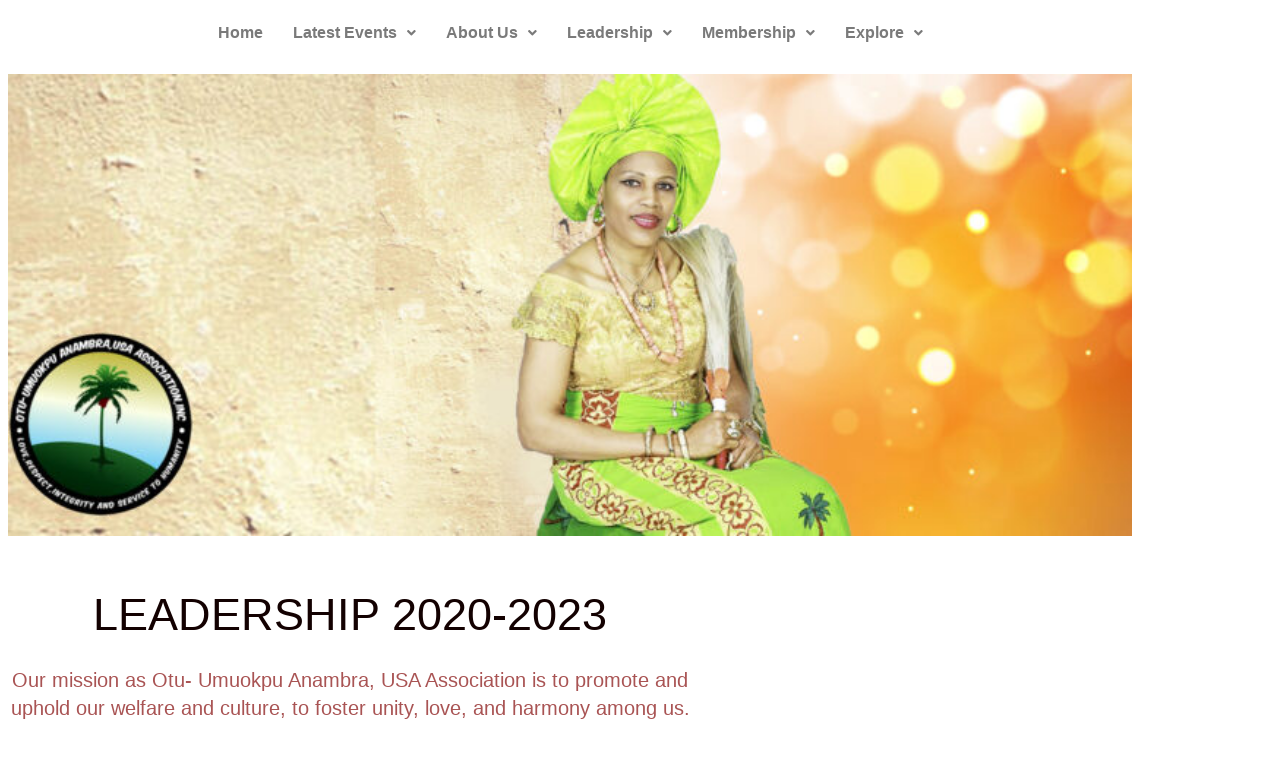

--- FILE ---
content_type: text/html; charset=UTF-8
request_url: https://otu-umuokpuhouston.org/leadership/
body_size: 14133
content:
<!doctype html>
<html class="no-js" lang="en">
<head>
	<meta charset="UTF-8">
	<meta name="viewport" content="width=device-width, initial-scale=1.0" />
	<meta http-equiv="X-UA-Compatible" content="IE=Edge">
	<title>Leadership &#8211; 2020-2024 &#8211; Otu-Umuokpu Anambra</title>
<meta name='robots' content='max-image-preview:large' />
<link rel='dns-prefetch' href='//fonts.googleapis.com' />
<link rel="alternate" type="application/rss+xml" title="Otu-Umuokpu Anambra &raquo; Feed" href="https://otu-umuokpuhouston.org/feed/" />
<link rel="alternate" type="application/rss+xml" title="Otu-Umuokpu Anambra &raquo; Comments Feed" href="https://otu-umuokpuhouston.org/comments/feed/" />
<link rel="alternate" title="oEmbed (JSON)" type="application/json+oembed" href="https://otu-umuokpuhouston.org/wp-json/oembed/1.0/embed?url=https%3A%2F%2Fotu-umuokpuhouston.org%2Fleadership%2F" />
<link rel="alternate" title="oEmbed (XML)" type="text/xml+oembed" href="https://otu-umuokpuhouston.org/wp-json/oembed/1.0/embed?url=https%3A%2F%2Fotu-umuokpuhouston.org%2Fleadership%2F&#038;format=xml" />
<style id='wp-img-auto-sizes-contain-inline-css' type='text/css'>
img:is([sizes=auto i],[sizes^="auto," i]){contain-intrinsic-size:3000px 1500px}
/*# sourceURL=wp-img-auto-sizes-contain-inline-css */
</style>
<link rel='stylesheet' id='hfe-widgets-style-css' href='https://otu-umuokpuhouston.org/wp-content/plugins/header-footer-elementor/inc/widgets-css/frontend.css?ver=2.8.3' type='text/css' media='all' />
<link rel='stylesheet' id='charitable-elementor-editor-css' href='https://otu-umuokpuhouston.org/wp-content/plugins/charitable/assets//css/elementor/charitable-elementor-editor.css?ver=1.8.9.1' type='text/css' media='all' />
<style id='wp-emoji-styles-inline-css' type='text/css'>

	img.wp-smiley, img.emoji {
		display: inline !important;
		border: none !important;
		box-shadow: none !important;
		height: 1em !important;
		width: 1em !important;
		margin: 0 0.07em !important;
		vertical-align: -0.1em !important;
		background: none !important;
		padding: 0 !important;
	}
/*# sourceURL=wp-emoji-styles-inline-css */
</style>
<style id='classic-theme-styles-inline-css' type='text/css'>
/*! This file is auto-generated */
.wp-block-button__link{color:#fff;background-color:#32373c;border-radius:9999px;box-shadow:none;text-decoration:none;padding:calc(.667em + 2px) calc(1.333em + 2px);font-size:1.125em}.wp-block-file__button{background:#32373c;color:#fff;text-decoration:none}
/*# sourceURL=/wp-includes/css/classic-themes.min.css */
</style>
<style id='create-block-campaignblock-style-inline-css' type='text/css'>
/*!***************************************************************************************************************************************************************************************************************************************!*\
  !*** css ./node_modules/css-loader/dist/cjs.js??ruleSet[1].rules[4].use[1]!./node_modules/postcss-loader/dist/cjs.js??ruleSet[1].rules[4].use[2]!./node_modules/sass-loader/dist/cjs.js??ruleSet[1].rules[4].use[3]!./src/style.scss ***!
  \***************************************************************************************************************************************************************************************************************************************/
/**
 * The following styles get applied both on the front of your site
 * and in the editor.
 *
 * Replace them with your own styles or remove the file completely.
 */
.wp-block-create-block-campaignblock {
  background-color: white;
  padding: 20px;
  text-align: center;
}

.wp-block-create-block-campaignblock .charitable-logo {
  margin-left: auto;
  margin-right: auto;
  display: table;
}

/*# sourceMappingURL=style-index.css.map*/
/*# sourceURL=https://otu-umuokpuhouston.org/wp-content/plugins/charitable/assets/js/blocks/campaign/build/style-index.css */
</style>
<style id='charitable-campaigns-block-style-inline-css' type='text/css'>
/*!***************************************************************************************************************************************************************************************************************************************!*\
  !*** css ./node_modules/css-loader/dist/cjs.js??ruleSet[1].rules[4].use[1]!./node_modules/postcss-loader/dist/cjs.js??ruleSet[1].rules[4].use[2]!./node_modules/sass-loader/dist/cjs.js??ruleSet[1].rules[4].use[3]!./src/style.scss ***!
  \***************************************************************************************************************************************************************************************************************************************/
/**
 * The following styles get applied both on the front of your site
 * and in the editor.
 *
 * Replace them with your own styles or remove the file completely.
 */
 .wp-block-charitable-campaigns-block {
  background-color: white;
  padding: 20px;
  text-align: center;
}
.wp-block-charitable-campaigns-block h5 {
  margin: 0 auto;
  margin-top: 0 !important;
  margin-bottom: 0px !important;
}
.wp-block-charitable-campaigns-block p {
  font-size: 11px;
  line-height: 16px;
  text-align: center;
  font-weight: 400;
  font-family: "Inter var", -apple-system, BlinkMacSystemFont, "Helvetica Neue", Helvetica, sans-serif !important;
}
.wp-block-charitable-campaigns-block .charitable-logo {
  margin-left: auto;
  margin-right: auto;
  display: table;
}
/*# sourceMappingURL=style-index.css.map*/
/*# sourceURL=https://otu-umuokpuhouston.org/wp-content/plugins/charitable/assets/js/blocks/campaigns/build/style-index.css */
</style>
<style id='charitable-donations-block-style-inline-css' type='text/css'>
/*!***************************************************************************************************************************************************************************************************************************************!*\
  !*** css ./node_modules/css-loader/dist/cjs.js??ruleSet[1].rules[4].use[1]!./node_modules/postcss-loader/dist/cjs.js??ruleSet[1].rules[4].use[2]!./node_modules/sass-loader/dist/cjs.js??ruleSet[1].rules[4].use[3]!./src/style.scss ***!
  \***************************************************************************************************************************************************************************************************************************************/
/**
 * The following styles get applied both on the front of your site
 * and in the editor.
 *
 * Replace them with your own styles or remove the file completely.
 */
 .wp-block-charitable-donations-block {
  background-color: white;
  padding: 20px;
  text-align: center;
}
.wp-block-charitable-donations-block h5 {
  margin: 0 auto;
  margin-top: 0 !important;
  margin-bottom: 0px !important;
}
.wp-block-charitable-donations-block p {
  font-size: 11px;
  line-height: 16px;
  text-align: center;
  font-weight: 400;
  font-family: "Inter var", -apple-system, BlinkMacSystemFont, "Helvetica Neue", Helvetica, sans-serif !important;
}
.wp-block-charitable-donations-block .charitable-logo {
  margin-left: auto;
  margin-right: auto;
  display: table;
}
/*# sourceMappingURL=style-index.css.map*/
/*# sourceURL=https://otu-umuokpuhouston.org/wp-content/plugins/charitable/assets/js/blocks/donations/build/style-index.css */
</style>
<style id='charitable-donors-block-style-inline-css' type='text/css'>
/*!***************************************************************************************************************************************************************************************************************************************!*\
  !*** css ./node_modules/css-loader/dist/cjs.js??ruleSet[1].rules[4].use[1]!./node_modules/postcss-loader/dist/cjs.js??ruleSet[1].rules[4].use[2]!./node_modules/sass-loader/dist/cjs.js??ruleSet[1].rules[4].use[3]!./src/style.scss ***!
  \***************************************************************************************************************************************************************************************************************************************/
/**
 * The following styles get applied both on the front of your site
 * and in the editor.
 *
 * Replace them with your own styles or remove the file completely.
 */
.wp-block-charitable-donors-block {
  background-color: white;
  padding: 20px;
  text-align: center;
}

.wp-block-charitable-donors-block h5 {
  margin: 0 auto;
  margin-top: 0 !important;
  margin-bottom: 0px !important;
}

.wp-block-charitable-donors-block p {
  font-size: 11px;
  line-height: 16px;
  text-align: center;
  font-weight: 400;
  font-family: "Inter var", -apple-system, BlinkMacSystemFont, "Helvetica Neue", Helvetica, sans-serif !important;
}

.wp-block-charitable-donors-block .charitable-logo {
  margin-left: auto;
  margin-right: auto;
  display: table;
}

/*# sourceMappingURL=style-index.css.map*/
/*# sourceURL=https://otu-umuokpuhouston.org/wp-content/plugins/charitable/assets/js/blocks/donors/build/style-index.css */
</style>
<style id='charitable-donation-button-style-inline-css' type='text/css'>
/*!***************************************************************************************************************************************************************************************************************************************!*\
  !*** css ./node_modules/css-loader/dist/cjs.js??ruleSet[1].rules[4].use[1]!./node_modules/postcss-loader/dist/cjs.js??ruleSet[1].rules[4].use[2]!./node_modules/sass-loader/dist/cjs.js??ruleSet[1].rules[4].use[3]!./src/style.scss ***!
  \***************************************************************************************************************************************************************************************************************************************/
/**
 * The following styles get applied both on the front of your site
 * and in the editor.
 *
 * Replace them with your own styles or remove the file completely.
 */
 .wp-block-charitable-donation-button {
  background-color: white;
  padding: 20px;
  text-align: center;
}
.wp-block-charitable-donation-button h5 {
  margin: 0 auto;
  margin-top: 0 !important;
  margin-bottom: 0px !important;
}
.wp-block-charitable-donation-button p {
  font-size: 11px;
  line-height: 16px;
  text-align: center;
  font-weight: 400;
  font-family: "Inter var", -apple-system, BlinkMacSystemFont, "Helvetica Neue", Helvetica, sans-serif !important;
}
.wp-block-charitable-donation-button .charitable-logo {
  margin-left: auto;
  margin-right: auto;
  display: table;
}

/*# sourceMappingURL=style-index.css.map*/
/*# sourceURL=https://otu-umuokpuhouston.org/wp-content/plugins/charitable/assets/js/blocks/donation-button/build/style-index.css */
</style>
<style id='charitable-campaign-progress-bar-style-inline-css' type='text/css'>
/*!***************************************************************************************************************************************************************************************************************************************!*\
  !*** css ./node_modules/css-loader/dist/cjs.js??ruleSet[1].rules[4].use[1]!./node_modules/postcss-loader/dist/cjs.js??ruleSet[1].rules[4].use[2]!./node_modules/sass-loader/dist/cjs.js??ruleSet[1].rules[4].use[3]!./src/style.scss ***!
  \***************************************************************************************************************************************************************************************************************************************/
/**
 * The following styles get applied both on the front of your site
 * and in the editor.
 *
 * Replace them with your own styles or remove the file completely.
 */
.wp-block-charitable-campaign-progress-bar {
  background-color: white;
  padding: 20px;
  text-align: center;
}

.wp-block-charitable-campaign-progress-bar h5 {
  margin: 0 auto;
  margin-top: 0 !important;
  margin-bottom: 0px !important;
}

.wp-block-charitable-campaign-progress-bar p {
  font-size: 11px;
  line-height: 16px;
  text-align: center;
  font-weight: 400;
  font-family: "Inter var", -apple-system, BlinkMacSystemFont, "Helvetica Neue", Helvetica, sans-serif !important;
}

.wp-block-charitable-campaign-progress-bar .charitable-logo {
  margin-left: auto;
  margin-right: auto;
  display: table;
}

/*# sourceMappingURL=style-index.css.map*/
/*# sourceURL=https://otu-umuokpuhouston.org/wp-content/plugins/charitable/assets/js/blocks/campaign-progress-bar/build/style-index.css */
</style>
<style id='charitable-campaign-stats-style-inline-css' type='text/css'>
/*!***************************************************************************************************************************************************************************************************************************************!*\
  !*** css ./node_modules/css-loader/dist/cjs.js??ruleSet[1].rules[4].use[1]!./node_modules/postcss-loader/dist/cjs.js??ruleSet[1].rules[4].use[2]!./node_modules/sass-loader/dist/cjs.js??ruleSet[1].rules[4].use[3]!./src/style.scss ***!
  \***************************************************************************************************************************************************************************************************************************************/
/**
 * The following styles get applied both on the front of your site
 * and in the editor.
 *
 * Replace them with your own styles or remove the file completely.
 */
.wp-block-charitable-campaign-stats {
  background-color: white;
  padding: 20px;
  text-align: center;
}

.wp-block-charitable-campaign-stats h5 {
  margin: 0 auto;
  margin-top: 0 !important;
  margin-bottom: 0px !important;
}

.wp-block-charitable-campaign-stats p {
  font-size: 11px;
  line-height: 16px;
  text-align: center;
  font-weight: 400;
  font-family: "Inter var", -apple-system, BlinkMacSystemFont, "Helvetica Neue", Helvetica, sans-serif !important;
}

.wp-block-charitable-campaign-stats .charitable-logo {
  margin-left: auto;
  margin-right: auto;
  display: table;
}

/*# sourceMappingURL=style-index.css.map*/
/*# sourceURL=https://otu-umuokpuhouston.org/wp-content/plugins/charitable/assets/js/blocks/campaign-stats/build/style-index.css */
</style>
<style id='charitable-my-donations-style-inline-css' type='text/css'>
/*!***************************************************************************************************************************************************************************************************************************************!*\
  !*** css ./node_modules/css-loader/dist/cjs.js??ruleSet[1].rules[4].use[1]!./node_modules/postcss-loader/dist/cjs.js??ruleSet[1].rules[4].use[2]!./node_modules/sass-loader/dist/cjs.js??ruleSet[1].rules[4].use[3]!./src/style.scss ***!
  \***************************************************************************************************************************************************************************************************************************************/
/**
 * The following styles get applied both on the front of your site
 * and in the editor.
 *
 * Replace them with your own styles or remove the file completely.
 */
.wp-block-charitable-my-donations {
  background-color: white;
  padding: 20px;
  text-align: center;
}

.wp-block-charitable-my-donations h5 {
  margin: 0 auto;
  margin-top: 0 !important;
  margin-bottom: 0px !important;
}

.wp-block-charitable-my-donations p {
  font-size: 11px;
  line-height: 16px;
  text-align: center;
  font-weight: 400;
  font-family: "Inter var", -apple-system, BlinkMacSystemFont, "Helvetica Neue", Helvetica, sans-serif !important;
}

.wp-block-charitable-my-donations .charitable-logo {
  margin-left: auto;
  margin-right: auto;
  display: table;
}

/*# sourceMappingURL=style-index.css.map*/
/*# sourceURL=https://otu-umuokpuhouston.org/wp-content/plugins/charitable/assets/js/blocks/my-donations/build/style-index.css */
</style>
<style id='global-styles-inline-css' type='text/css'>
:root{--wp--preset--aspect-ratio--square: 1;--wp--preset--aspect-ratio--4-3: 4/3;--wp--preset--aspect-ratio--3-4: 3/4;--wp--preset--aspect-ratio--3-2: 3/2;--wp--preset--aspect-ratio--2-3: 2/3;--wp--preset--aspect-ratio--16-9: 16/9;--wp--preset--aspect-ratio--9-16: 9/16;--wp--preset--color--black: #000000;--wp--preset--color--cyan-bluish-gray: #abb8c3;--wp--preset--color--white: #ffffff;--wp--preset--color--pale-pink: #f78da7;--wp--preset--color--vivid-red: #cf2e2e;--wp--preset--color--luminous-vivid-orange: #ff6900;--wp--preset--color--luminous-vivid-amber: #fcb900;--wp--preset--color--light-green-cyan: #7bdcb5;--wp--preset--color--vivid-green-cyan: #00d084;--wp--preset--color--pale-cyan-blue: #8ed1fc;--wp--preset--color--vivid-cyan-blue: #0693e3;--wp--preset--color--vivid-purple: #9b51e0;--wp--preset--color--primary: rgba(68,177,217,1);--wp--preset--color--secondary: rgba(46,46,46,1);--wp--preset--gradient--vivid-cyan-blue-to-vivid-purple: linear-gradient(135deg,rgb(6,147,227) 0%,rgb(155,81,224) 100%);--wp--preset--gradient--light-green-cyan-to-vivid-green-cyan: linear-gradient(135deg,rgb(122,220,180) 0%,rgb(0,208,130) 100%);--wp--preset--gradient--luminous-vivid-amber-to-luminous-vivid-orange: linear-gradient(135deg,rgb(252,185,0) 0%,rgb(255,105,0) 100%);--wp--preset--gradient--luminous-vivid-orange-to-vivid-red: linear-gradient(135deg,rgb(255,105,0) 0%,rgb(207,46,46) 100%);--wp--preset--gradient--very-light-gray-to-cyan-bluish-gray: linear-gradient(135deg,rgb(238,238,238) 0%,rgb(169,184,195) 100%);--wp--preset--gradient--cool-to-warm-spectrum: linear-gradient(135deg,rgb(74,234,220) 0%,rgb(151,120,209) 20%,rgb(207,42,186) 40%,rgb(238,44,130) 60%,rgb(251,105,98) 80%,rgb(254,248,76) 100%);--wp--preset--gradient--blush-light-purple: linear-gradient(135deg,rgb(255,206,236) 0%,rgb(152,150,240) 100%);--wp--preset--gradient--blush-bordeaux: linear-gradient(135deg,rgb(254,205,165) 0%,rgb(254,45,45) 50%,rgb(107,0,62) 100%);--wp--preset--gradient--luminous-dusk: linear-gradient(135deg,rgb(255,203,112) 0%,rgb(199,81,192) 50%,rgb(65,88,208) 100%);--wp--preset--gradient--pale-ocean: linear-gradient(135deg,rgb(255,245,203) 0%,rgb(182,227,212) 50%,rgb(51,167,181) 100%);--wp--preset--gradient--electric-grass: linear-gradient(135deg,rgb(202,248,128) 0%,rgb(113,206,126) 100%);--wp--preset--gradient--midnight: linear-gradient(135deg,rgb(2,3,129) 0%,rgb(40,116,252) 100%);--wp--preset--font-size--small: 14px;--wp--preset--font-size--medium: 20px;--wp--preset--font-size--large: 28px;--wp--preset--font-size--x-large: 42px;--wp--preset--font-size--regular: 16px;--wp--preset--spacing--20: 0.44rem;--wp--preset--spacing--30: 0.67rem;--wp--preset--spacing--40: 1rem;--wp--preset--spacing--50: 1.5rem;--wp--preset--spacing--60: 2.25rem;--wp--preset--spacing--70: 3.38rem;--wp--preset--spacing--80: 5.06rem;--wp--preset--shadow--natural: 6px 6px 9px rgba(0, 0, 0, 0.2);--wp--preset--shadow--deep: 12px 12px 50px rgba(0, 0, 0, 0.4);--wp--preset--shadow--sharp: 6px 6px 0px rgba(0, 0, 0, 0.2);--wp--preset--shadow--outlined: 6px 6px 0px -3px rgb(255, 255, 255), 6px 6px rgb(0, 0, 0);--wp--preset--shadow--crisp: 6px 6px 0px rgb(0, 0, 0);}:where(.is-layout-flex){gap: 0.5em;}:where(.is-layout-grid){gap: 0.5em;}body .is-layout-flex{display: flex;}.is-layout-flex{flex-wrap: wrap;align-items: center;}.is-layout-flex > :is(*, div){margin: 0;}body .is-layout-grid{display: grid;}.is-layout-grid > :is(*, div){margin: 0;}:where(.wp-block-columns.is-layout-flex){gap: 2em;}:where(.wp-block-columns.is-layout-grid){gap: 2em;}:where(.wp-block-post-template.is-layout-flex){gap: 1.25em;}:where(.wp-block-post-template.is-layout-grid){gap: 1.25em;}.has-black-color{color: var(--wp--preset--color--black) !important;}.has-cyan-bluish-gray-color{color: var(--wp--preset--color--cyan-bluish-gray) !important;}.has-white-color{color: var(--wp--preset--color--white) !important;}.has-pale-pink-color{color: var(--wp--preset--color--pale-pink) !important;}.has-vivid-red-color{color: var(--wp--preset--color--vivid-red) !important;}.has-luminous-vivid-orange-color{color: var(--wp--preset--color--luminous-vivid-orange) !important;}.has-luminous-vivid-amber-color{color: var(--wp--preset--color--luminous-vivid-amber) !important;}.has-light-green-cyan-color{color: var(--wp--preset--color--light-green-cyan) !important;}.has-vivid-green-cyan-color{color: var(--wp--preset--color--vivid-green-cyan) !important;}.has-pale-cyan-blue-color{color: var(--wp--preset--color--pale-cyan-blue) !important;}.has-vivid-cyan-blue-color{color: var(--wp--preset--color--vivid-cyan-blue) !important;}.has-vivid-purple-color{color: var(--wp--preset--color--vivid-purple) !important;}.has-black-background-color{background-color: var(--wp--preset--color--black) !important;}.has-cyan-bluish-gray-background-color{background-color: var(--wp--preset--color--cyan-bluish-gray) !important;}.has-white-background-color{background-color: var(--wp--preset--color--white) !important;}.has-pale-pink-background-color{background-color: var(--wp--preset--color--pale-pink) !important;}.has-vivid-red-background-color{background-color: var(--wp--preset--color--vivid-red) !important;}.has-luminous-vivid-orange-background-color{background-color: var(--wp--preset--color--luminous-vivid-orange) !important;}.has-luminous-vivid-amber-background-color{background-color: var(--wp--preset--color--luminous-vivid-amber) !important;}.has-light-green-cyan-background-color{background-color: var(--wp--preset--color--light-green-cyan) !important;}.has-vivid-green-cyan-background-color{background-color: var(--wp--preset--color--vivid-green-cyan) !important;}.has-pale-cyan-blue-background-color{background-color: var(--wp--preset--color--pale-cyan-blue) !important;}.has-vivid-cyan-blue-background-color{background-color: var(--wp--preset--color--vivid-cyan-blue) !important;}.has-vivid-purple-background-color{background-color: var(--wp--preset--color--vivid-purple) !important;}.has-black-border-color{border-color: var(--wp--preset--color--black) !important;}.has-cyan-bluish-gray-border-color{border-color: var(--wp--preset--color--cyan-bluish-gray) !important;}.has-white-border-color{border-color: var(--wp--preset--color--white) !important;}.has-pale-pink-border-color{border-color: var(--wp--preset--color--pale-pink) !important;}.has-vivid-red-border-color{border-color: var(--wp--preset--color--vivid-red) !important;}.has-luminous-vivid-orange-border-color{border-color: var(--wp--preset--color--luminous-vivid-orange) !important;}.has-luminous-vivid-amber-border-color{border-color: var(--wp--preset--color--luminous-vivid-amber) !important;}.has-light-green-cyan-border-color{border-color: var(--wp--preset--color--light-green-cyan) !important;}.has-vivid-green-cyan-border-color{border-color: var(--wp--preset--color--vivid-green-cyan) !important;}.has-pale-cyan-blue-border-color{border-color: var(--wp--preset--color--pale-cyan-blue) !important;}.has-vivid-cyan-blue-border-color{border-color: var(--wp--preset--color--vivid-cyan-blue) !important;}.has-vivid-purple-border-color{border-color: var(--wp--preset--color--vivid-purple) !important;}.has-vivid-cyan-blue-to-vivid-purple-gradient-background{background: var(--wp--preset--gradient--vivid-cyan-blue-to-vivid-purple) !important;}.has-light-green-cyan-to-vivid-green-cyan-gradient-background{background: var(--wp--preset--gradient--light-green-cyan-to-vivid-green-cyan) !important;}.has-luminous-vivid-amber-to-luminous-vivid-orange-gradient-background{background: var(--wp--preset--gradient--luminous-vivid-amber-to-luminous-vivid-orange) !important;}.has-luminous-vivid-orange-to-vivid-red-gradient-background{background: var(--wp--preset--gradient--luminous-vivid-orange-to-vivid-red) !important;}.has-very-light-gray-to-cyan-bluish-gray-gradient-background{background: var(--wp--preset--gradient--very-light-gray-to-cyan-bluish-gray) !important;}.has-cool-to-warm-spectrum-gradient-background{background: var(--wp--preset--gradient--cool-to-warm-spectrum) !important;}.has-blush-light-purple-gradient-background{background: var(--wp--preset--gradient--blush-light-purple) !important;}.has-blush-bordeaux-gradient-background{background: var(--wp--preset--gradient--blush-bordeaux) !important;}.has-luminous-dusk-gradient-background{background: var(--wp--preset--gradient--luminous-dusk) !important;}.has-pale-ocean-gradient-background{background: var(--wp--preset--gradient--pale-ocean) !important;}.has-electric-grass-gradient-background{background: var(--wp--preset--gradient--electric-grass) !important;}.has-midnight-gradient-background{background: var(--wp--preset--gradient--midnight) !important;}.has-small-font-size{font-size: var(--wp--preset--font-size--small) !important;}.has-medium-font-size{font-size: var(--wp--preset--font-size--medium) !important;}.has-large-font-size{font-size: var(--wp--preset--font-size--large) !important;}.has-x-large-font-size{font-size: var(--wp--preset--font-size--x-large) !important;}
:where(.wp-block-post-template.is-layout-flex){gap: 1.25em;}:where(.wp-block-post-template.is-layout-grid){gap: 1.25em;}
:where(.wp-block-term-template.is-layout-flex){gap: 1.25em;}:where(.wp-block-term-template.is-layout-grid){gap: 1.25em;}
:where(.wp-block-columns.is-layout-flex){gap: 2em;}:where(.wp-block-columns.is-layout-grid){gap: 2em;}
:root :where(.wp-block-pullquote){font-size: 1.5em;line-height: 1.6;}
/*# sourceURL=global-styles-inline-css */
</style>
<link rel='stylesheet' id='bbp-default-css' href='https://otu-umuokpuhouston.org/wp-content/plugins/bbpress/templates/default/css/bbpress.min.css?ver=2.6.14' type='text/css' media='all' />
<link rel='stylesheet' id='contact-form-7-css' href='https://otu-umuokpuhouston.org/wp-content/plugins/contact-form-7/includes/css/styles.css?ver=6.1.4' type='text/css' media='all' />
<link rel='stylesheet' id='charitable-styles-css' href='https://otu-umuokpuhouston.org/wp-content/plugins/charitable/assets/css/charitable.min.css?ver=1.8.9.1' type='text/css' media='all' />
<link rel='stylesheet' id='dashicons-css' href='https://otu-umuokpuhouston.org/wp-includes/css/dashicons.min.css?ver=6.9' type='text/css' media='all' />
<link rel='stylesheet' id='hfe-style-css' href='https://otu-umuokpuhouston.org/wp-content/plugins/header-footer-elementor/assets/css/header-footer-elementor.css?ver=2.8.3' type='text/css' media='all' />
<link rel='stylesheet' id='elementor-icons-css' href='https://otu-umuokpuhouston.org/wp-content/plugins/elementor/assets/lib/eicons/css/elementor-icons.min.css?ver=5.47.0' type='text/css' media='all' />
<link rel='stylesheet' id='elementor-frontend-css' href='https://otu-umuokpuhouston.org/wp-content/plugins/elementor/assets/css/frontend.min.css?ver=3.35.0' type='text/css' media='all' />
<link rel='stylesheet' id='elementor-post-2422-css' href='https://otu-umuokpuhouston.org/wp-content/uploads/elementor/css/post-2422.css?ver=1770033396' type='text/css' media='all' />
<link rel='stylesheet' id='widget-image-css' href='https://otu-umuokpuhouston.org/wp-content/plugins/elementor/assets/css/widget-image.min.css?ver=3.35.0' type='text/css' media='all' />
<link rel='stylesheet' id='widget-heading-css' href='https://otu-umuokpuhouston.org/wp-content/plugins/elementor/assets/css/widget-heading.min.css?ver=3.35.0' type='text/css' media='all' />
<link rel='stylesheet' id='e-animation-fadeInLeft-css' href='https://otu-umuokpuhouston.org/wp-content/plugins/elementor/assets/lib/animations/styles/fadeInLeft.min.css?ver=3.35.0' type='text/css' media='all' />
<link rel='stylesheet' id='e-animation-slideInRight-css' href='https://otu-umuokpuhouston.org/wp-content/plugins/elementor/assets/lib/animations/styles/slideInRight.min.css?ver=3.35.0' type='text/css' media='all' />
<link rel='stylesheet' id='widget-spacer-css' href='https://otu-umuokpuhouston.org/wp-content/plugins/elementor/assets/css/widget-spacer.min.css?ver=3.35.0' type='text/css' media='all' />
<link rel='stylesheet' id='elementor-post-2616-css' href='https://otu-umuokpuhouston.org/wp-content/uploads/elementor/css/post-2616.css?ver=1770036335' type='text/css' media='all' />
<link rel='stylesheet' id='nonprofit_body_google_fonts-css' href='//fonts.googleapis.com/css?family=Open+Sans%3A400%26subset%3Dlatin&#038;ver=1.0.0' type='text/css' media='all' />
<link rel='stylesheet' id='nonprofit_header_google_fonts-css' href='//fonts.googleapis.com/css?family=Josefin+Sans%3A700%26subset%3Dlatin&#038;ver=1.0.0' type='text/css' media='all' />
<link rel='stylesheet' id='nonprofit_navigation_google_fonts-css' href='//fonts.googleapis.com/css?family=Open+Sans%3A600%26subset%3Dlatin&#038;ver=1.0.0' type='text/css' media='all' />
<link rel='stylesheet' id='Owl-carousel-css' href='https://otu-umuokpuhouston.org/wp-content/themes/nonprofit/css/owl.carousel.css?ver=6.9' type='text/css' media='all' />
<link rel='stylesheet' id='Owl-carousel-theme-css' href='https://otu-umuokpuhouston.org/wp-content/themes/nonprofit/css/owl.theme.css?ver=6.9' type='text/css' media='all' />
<link rel='stylesheet' id='nonprofit_animation-css' href='https://otu-umuokpuhouston.org/wp-content/themes/nonprofit/css/animate.css?ver=6.9' type='text/css' media='all' />
<link rel='stylesheet' id='lightbox-css' href='https://otu-umuokpuhouston.org/wp-content/themes/nonprofit/css/lightbox.min.css?ver=6.9' type='text/css' media='all' />
<link rel='stylesheet' id='font-awesome-css' href='https://otu-umuokpuhouston.org/wp-content/plugins/elementor/assets/lib/font-awesome/css/font-awesome.min.css?ver=4.7.0' type='text/css' media='all' />
<link rel='stylesheet' id='ionicons-css' href='https://otu-umuokpuhouston.org/wp-content/themes/nonprofit/css/ionicons.min.css?ver=6.9' type='text/css' media='all' />
<link rel='stylesheet' id='mediaelementplayer-css' href='https://otu-umuokpuhouston.org/wp-content/themes/nonprofit/css/mediaelementplayer.css?ver=6.9' type='text/css' media='all' />
<link rel='stylesheet' id='nonprofit_style-css' href='https://otu-umuokpuhouston.org/wp-content/themes/nonprofit/css/app.css?ver=6.9' type='text/css' media='all' />
<link rel='stylesheet' id='custom-style-css' href='https://otu-umuokpuhouston.org/wp-content/themes/nonprofit/style.css?ver=6.9' type='text/css' media='all' />
<style id='custom-style-inline-css' type='text/css'>
body, body p {
    	font-family :'Open Sans';
    	font-weight :400;
    }body p {
    	font-size :15px;
    }h1, h2, h3, h4, h5, h6, .menu-list a, .bbp-topic-permalink  {
    	font-family :'Josefin Sans';
    	font-weight :700;
    }.wd-header .top-bar-section ul li > a {
			font-family : 'Open Sans';
			font-weight : 600;
		}.wd-header .top-bar-section ul li > a {
				text-transform : none;
			}h1, h2, h3, h4, h5, h6, .menu-list a {
				text-transform : none;
			}body ,body p {
				text-transform : none;
			}
		.wd-header.wd-header-1 .top-bar-section ul li > a, 
		.top-bar-section .dropdown li.title h5 a,
		.show-search-btn span, .show-cart-btn span.ion-bag,
		.top-bar-section .has-dropdown > a:after ,
		.wd-menu-nav.sticky.fixed {
			color : rgba(106,106,106,1);
		}
		@media screen and (max-width: 782px) {
		    .top-bar-section .sub-menu{
		        background-color: rgba(255,255,255,1);
		    }
		    
		}
		
		
		.wd-header.wd-header-1 .top-bar-section ul li > a, 
		.show-search-btn span, .show-cart-btn span,
		.top-bar-section .has-dropdown > a:after ,
		.wd-menu-nav.sticky.fixed {
			color : ;
		}.top-bar-section .has-dropdown > a:after {
			border-color: rgba(106,106,106,1) transparent transparent;
		}
				.wd-header.wd-header-6 .wd-header-toggle {
					background : rgba(0,0,0,1);
				}
				#nav-icon2 span, #nav-icon2.open:hover span {
					background : rgba(255,255,255,1);
				}
		
	        button, .button,
					.primary-color,#filters li:hover,#filters li:first-child, #filters li:focus, #filters li:active,
					.wd-section-blog-services.style-3 .wd-blog-post h4:after,
					.box-icon img, .box-icon i,

					.wd-latest-news .wd-image-date span strong,
					.wd-latest-news .wd-title-element:after,
					.wd-section-blog.style2 h4:after,
					.accordion .accordion-navigation > a, .accordion dd > a,
					.blog-page .post-left .month,
					.searchform #searchsubmit,.blog-page .quote-format blockquote,
					.wd-progress-bar-container ul.wd-progress-bar li .progress .meter,
					.team-member-slider .owl-dots .owl-dot.active span, .team-member-slider .owl-theme .owl-dots .owl-dot:hover span, .team-member-carousel .owl-dots .owl-dot.active span, .team-member-carousel .owl-theme .owl-dots .owl-dot:hover span,
					.pricing-table.featured .button,
					.pricing-table .cta-button .button:hover, .pricing-table .cta-button .button:focus,
					.wd-footer .tagcloud a:hover,
					.wd-portfolio-carousel .wd-portfolio-carousel-item-text .portfolio-title:before,
					ul.sub-menu.dropdown:after, .show-cart-btn span.min-cart-count,
					.vc_tta-tabs .vc_tta-tabs-container ul.vc_tta-tabs-list .vc_tta-tab.vc_active,
					.vc_tta.vc_general.vc_tta-accordion .vc_tta-panel.vc_active .vc_tta-panel-title
					{
						background:rgba(79,191,112,1);
					}
	
	.wd-menu-nav.sticky.fixed .top-bar-section ul li > a, 
	.wd-menu-nav.sticky.fixed .show-search-btn span, 
	.wd-menu-nav.sticky.fixed .show-cart-btn span,
	.wd-menu-nav.sticky.fixed .top-bar-section .has-dropdown > a:after {
			color : rgba(5,5,5,1);
		}.wd-menu-nav.sticky.fixed .top-bar-section .has-dropdown > a:after {
		border-color: rgba(5,5,5,1) transparent transparent;
	}
	.vc_tta-tabs .vc_tta-tabs-container ul.vc_tta-tabs-list .vc_tta-tab.vc_active:after,
	.woocommerce-info {
		border-color : rgba(79,191,112,1) transparent transparent;
	}
	.wd_pagination ul.page-numbers li span.current,
	.wd_pagination ul.page-numbers li a:hover, .wd_pagination .next-link a:hover, .wd_pagination .prev-link a:hover,
	.vc_tta.vc_general.vc_tta-accordion .vc_tta-panel.vc_active .vc_tta-panel-title 
	 {
		border-color : rgba(79,191,112,1);
	}
	.vc_tta-tabs .vc_tta-tabs-container ul.vc_tta-tabs-list .vc_tta-tab.vc_active {
		border-color : rgba(79,191,112,1) transparent transparent;
	}
	.wd-header, .single-product .wd-header {
		background-color: rgba(255,255,255,1)
	}
	.wd-menu-nav.sticky.fixed {
		background-color: rgba(255,255,255,1)
	}
		.wd-top-bar {
			background-color: rgba(79,191,112,1)
		}
		.wd-top-bar, .wd-top-bar i {
			color: rgba(255,255,255,1)
		}
	
	
    .wd-top-bar .button.alert{
      background: #CF2A0E
    }
    .wd-top-bar .button.success{
      background: #CF2A0E
    }

    
			a,
			h1 span, h2 span, h3 span, h4 span, h5 span, h6 span,
			.wd-progress-bar-container ul.wd-progress-bar li .value,
			.blog-page .read-more-link,
			#wp-calendar a,.wd-testimonail blockquote cite,
			.list-icon li:before, .wd-menu-nav .nonprofit_mega-menu > .sub-menu.dropdown > li > .sub-menu.dropdown a:hover,
			.pricing-table .title,
			.pricing-table li.bullet-item i,
			.top-bar-section ul li:hover:not(.has-form) > a,
			.top-bar-section .dropdown li:hover:not(.has-form):not(.active) > a:not(.button),
			.wd-header-1 .wd-top-bar a:hover i,
			wd-flow-us li a:hover,
			.wd-footer .block ul li a:hover, .result h2.post-title a:hover, .pricing-table .title,
			.vc_tta.vc_general.vc_tta-accordion .vc_tta-panel .vc_tta-panel-title a, 
			.vc_tta.vc_general.vc_tta-accordion .vc_tta-panel .vc_tta-panel-title a span,
			.wd_pagination ul.page-numbers li span.current,
			.woocommerce-info::before
			{
				color:rgba(79,191,112,1);
			}

	
		.team-member-social-medias a:hover,
		.wd-flow-us a:hover
		{
			color:rgba(79,191,112,1) !important;
		}
		.hvr-underline-from-center:before,
		.hvr-outline-in:before
			{
				border-color:rgba(32,152,209,1);
			}
	
		.wd-footer , .wd-footer-1, .wd-footer-2 {
			background : url()rgba(42,43,42,1);
			background-size : cover;
		}
	
/*# sourceURL=custom-style-inline-css */
</style>
<link rel='stylesheet' id='childstyle-css' href='https://otu-umuokpuhouston.org/wp-content/themes/nonprofit-child/style.css?ver=6.9' type='text/css' media='all' />
<link rel='stylesheet' id='hfe-elementor-icons-css' href='https://otu-umuokpuhouston.org/wp-content/plugins/elementor/assets/lib/eicons/css/elementor-icons.min.css?ver=5.34.0' type='text/css' media='all' />
<link rel='stylesheet' id='hfe-icons-list-css' href='https://otu-umuokpuhouston.org/wp-content/plugins/elementor/assets/css/widget-icon-list.min.css?ver=3.24.3' type='text/css' media='all' />
<link rel='stylesheet' id='hfe-social-icons-css' href='https://otu-umuokpuhouston.org/wp-content/plugins/elementor/assets/css/widget-social-icons.min.css?ver=3.24.0' type='text/css' media='all' />
<link rel='stylesheet' id='hfe-social-share-icons-brands-css' href='https://otu-umuokpuhouston.org/wp-content/plugins/elementor/assets/lib/font-awesome/css/brands.css?ver=5.15.3' type='text/css' media='all' />
<link rel='stylesheet' id='hfe-social-share-icons-fontawesome-css' href='https://otu-umuokpuhouston.org/wp-content/plugins/elementor/assets/lib/font-awesome/css/fontawesome.css?ver=5.15.3' type='text/css' media='all' />
<link rel='stylesheet' id='hfe-nav-menu-icons-css' href='https://otu-umuokpuhouston.org/wp-content/plugins/elementor/assets/lib/font-awesome/css/solid.css?ver=5.15.3' type='text/css' media='all' />
<link rel='stylesheet' id='elementor-gf-local-roboto-css' href='http://otu-umuokpuhouston.org/wp-content/uploads/elementor/google-fonts/css/roboto.css?ver=1742267753' type='text/css' media='all' />
<link rel='stylesheet' id='elementor-gf-local-robotoslab-css' href='http://otu-umuokpuhouston.org/wp-content/uploads/elementor/google-fonts/css/robotoslab.css?ver=1742267757' type='text/css' media='all' />
<link rel='stylesheet' id='elementor-icons-shared-0-css' href='https://otu-umuokpuhouston.org/wp-content/plugins/elementor/assets/lib/font-awesome/css/fontawesome.min.css?ver=5.15.3' type='text/css' media='all' />
<link rel='stylesheet' id='elementor-icons-fa-solid-css' href='https://otu-umuokpuhouston.org/wp-content/plugins/elementor/assets/lib/font-awesome/css/solid.min.css?ver=5.15.3' type='text/css' media='all' />
<link rel='stylesheet' id='elementor-icons-fa-regular-css' href='https://otu-umuokpuhouston.org/wp-content/plugins/elementor/assets/lib/font-awesome/css/regular.min.css?ver=5.15.3' type='text/css' media='all' />
<script type="text/javascript" src="https://otu-umuokpuhouston.org/wp-content/plugins/charitable/assets/js/libraries/js-cookie.min.js?ver=2.1.4" id="js-cookie-js"></script>
<script type="text/javascript" id="charitable-sessions-js-extra">
/* <![CDATA[ */
var CHARITABLE_SESSION = {"ajaxurl":"https://otu-umuokpuhouston.org/wp-admin/admin-ajax.php","id":"","cookie_name":"charitable_session","expiration":"86400","expiration_variant":"82800","secure":"","cookie_path":"/","cookie_domain":"","generated_id":"67c57d73661f3ad385f100c955b1d2a0","disable_cookie":""};
//# sourceURL=charitable-sessions-js-extra
/* ]]> */
</script>
<script type="text/javascript" src="https://otu-umuokpuhouston.org/wp-content/plugins/charitable/assets/js/charitable-session.min.js?ver=1.8.9.1" id="charitable-sessions-js"></script>
<script type="text/javascript" src="https://otu-umuokpuhouston.org/wp-includes/js/jquery/jquery.min.js?ver=3.7.1" id="jquery-core-js"></script>
<script type="text/javascript" src="https://otu-umuokpuhouston.org/wp-includes/js/jquery/jquery-migrate.min.js?ver=3.4.1" id="jquery-migrate-js"></script>
<script type="text/javascript" id="jquery-js-after">
/* <![CDATA[ */
!function($){"use strict";$(document).ready(function(){$(this).scrollTop()>100&&$(".hfe-scroll-to-top-wrap").removeClass("hfe-scroll-to-top-hide"),$(window).scroll(function(){$(this).scrollTop()<100?$(".hfe-scroll-to-top-wrap").fadeOut(300):$(".hfe-scroll-to-top-wrap").fadeIn(300)}),$(".hfe-scroll-to-top-wrap").on("click",function(){$("html, body").animate({scrollTop:0},300);return!1})})}(jQuery);
!function($){'use strict';$(document).ready(function(){var bar=$('.hfe-reading-progress-bar');if(!bar.length)return;$(window).on('scroll',function(){var s=$(window).scrollTop(),d=$(document).height()-$(window).height(),p=d? s/d*100:0;bar.css('width',p+'%')});});}(jQuery);
//# sourceURL=jquery-js-after
/* ]]> */
</script>
<link rel="https://api.w.org/" href="https://otu-umuokpuhouston.org/wp-json/" /><link rel="alternate" title="JSON" type="application/json" href="https://otu-umuokpuhouston.org/wp-json/wp/v2/pages/2616" /><link rel="EditURI" type="application/rsd+xml" title="RSD" href="https://otu-umuokpuhouston.org/xmlrpc.php?rsd" />
<meta name="generator" content="WordPress 6.9" />
<link rel="canonical" href="https://otu-umuokpuhouston.org/leadership/" />
<link rel='shortlink' href='https://otu-umuokpuhouston.org/?p=2616' />
<style id="charitable-highlight-colour-styles">.campaign-raised .amount,.campaign-figures .amount,.donors-count,.time-left,.charitable-form-field a:not(.button),.charitable-form-fields .charitable-fieldset a:not(.button),.charitable-notice,.charitable-notice .errors a {color:;}#charitable-donation-form .charitable-notice {border-color:;}.campaign-progress-bar .bar,.donate-button,.charitable-donation-form .donation-amount.selected,.charitable-donation-amount-form .donation-amount.selected { background-color:#f89d35; }.charitable-donation-form .donation-amount.selected,.charitable-donation-amount-form .donation-amount.selected,.charitable-notice,.charitable-drag-drop-images li:hover a.remove-image,.supports-drag-drop .charitable-drag-drop-dropzone.drag-over { border-color:#f89d35; }</style><meta name="generator" content="Elementor 3.35.0; features: additional_custom_breakpoints; settings: css_print_method-external, google_font-enabled, font_display-swap">
<style type="text/css">.recentcomments a{display:inline !important;padding:0 !important;margin:0 !important;}</style>			<style>
				.e-con.e-parent:nth-of-type(n+4):not(.e-lazyloaded):not(.e-no-lazyload),
				.e-con.e-parent:nth-of-type(n+4):not(.e-lazyloaded):not(.e-no-lazyload) * {
					background-image: none !important;
				}
				@media screen and (max-height: 1024px) {
					.e-con.e-parent:nth-of-type(n+3):not(.e-lazyloaded):not(.e-no-lazyload),
					.e-con.e-parent:nth-of-type(n+3):not(.e-lazyloaded):not(.e-no-lazyload) * {
						background-image: none !important;
					}
				}
				@media screen and (max-height: 640px) {
					.e-con.e-parent:nth-of-type(n+2):not(.e-lazyloaded):not(.e-no-lazyload),
					.e-con.e-parent:nth-of-type(n+2):not(.e-lazyloaded):not(.e-no-lazyload) * {
						background-image: none !important;
					}
				}
			</style>
			<meta name="generator" content="Powered by WPBakery Page Builder - drag and drop page builder for WordPress."/>
<meta name="generator" content="Powered by Slider Revolution 6.6.7 - responsive, Mobile-Friendly Slider Plugin for WordPress with comfortable drag and drop interface." />
<link rel="icon" href="https://otu-umuokpuhouston.org/wp-content/uploads/2013/11/cropped-Otu-umuokpu_logo_lr-jpg-32x32.jpg" sizes="32x32" />
<link rel="icon" href="https://otu-umuokpuhouston.org/wp-content/uploads/2013/11/cropped-Otu-umuokpu_logo_lr-jpg-192x192.jpg" sizes="192x192" />
<link rel="apple-touch-icon" href="https://otu-umuokpuhouston.org/wp-content/uploads/2013/11/cropped-Otu-umuokpu_logo_lr-jpg-180x180.jpg" />
<meta name="msapplication-TileImage" content="https://otu-umuokpuhouston.org/wp-content/uploads/2013/11/cropped-Otu-umuokpu_logo_lr-jpg-270x270.jpg" />
<script>function setREVStartSize(e){
			//window.requestAnimationFrame(function() {
				window.RSIW = window.RSIW===undefined ? window.innerWidth : window.RSIW;
				window.RSIH = window.RSIH===undefined ? window.innerHeight : window.RSIH;
				try {
					var pw = document.getElementById(e.c).parentNode.offsetWidth,
						newh;
					pw = pw===0 || isNaN(pw) || (e.l=="fullwidth" || e.layout=="fullwidth") ? window.RSIW : pw;
					e.tabw = e.tabw===undefined ? 0 : parseInt(e.tabw);
					e.thumbw = e.thumbw===undefined ? 0 : parseInt(e.thumbw);
					e.tabh = e.tabh===undefined ? 0 : parseInt(e.tabh);
					e.thumbh = e.thumbh===undefined ? 0 : parseInt(e.thumbh);
					e.tabhide = e.tabhide===undefined ? 0 : parseInt(e.tabhide);
					e.thumbhide = e.thumbhide===undefined ? 0 : parseInt(e.thumbhide);
					e.mh = e.mh===undefined || e.mh=="" || e.mh==="auto" ? 0 : parseInt(e.mh,0);
					if(e.layout==="fullscreen" || e.l==="fullscreen")
						newh = Math.max(e.mh,window.RSIH);
					else{
						e.gw = Array.isArray(e.gw) ? e.gw : [e.gw];
						for (var i in e.rl) if (e.gw[i]===undefined || e.gw[i]===0) e.gw[i] = e.gw[i-1];
						e.gh = e.el===undefined || e.el==="" || (Array.isArray(e.el) && e.el.length==0)? e.gh : e.el;
						e.gh = Array.isArray(e.gh) ? e.gh : [e.gh];
						for (var i in e.rl) if (e.gh[i]===undefined || e.gh[i]===0) e.gh[i] = e.gh[i-1];
											
						var nl = new Array(e.rl.length),
							ix = 0,
							sl;
						e.tabw = e.tabhide>=pw ? 0 : e.tabw;
						e.thumbw = e.thumbhide>=pw ? 0 : e.thumbw;
						e.tabh = e.tabhide>=pw ? 0 : e.tabh;
						e.thumbh = e.thumbhide>=pw ? 0 : e.thumbh;
						for (var i in e.rl) nl[i] = e.rl[i]<window.RSIW ? 0 : e.rl[i];
						sl = nl[0];
						for (var i in nl) if (sl>nl[i] && nl[i]>0) { sl = nl[i]; ix=i;}
						var m = pw>(e.gw[ix]+e.tabw+e.thumbw) ? 1 : (pw-(e.tabw+e.thumbw)) / (e.gw[ix]);
						newh =  (e.gh[ix] * m) + (e.tabh + e.thumbh);
					}
					var el = document.getElementById(e.c);
					if (el!==null && el) el.style.height = newh+"px";
					el = document.getElementById(e.c+"_wrapper");
					if (el!==null && el) {
						el.style.height = newh+"px";
						el.style.display = "block";
					}
				} catch(e){
					console.log("Failure at Presize of Slider:" + e)
				}
			//});
		  };</script>
<noscript><style> .wpb_animate_when_almost_visible { opacity: 1; }</style></noscript></head>
<body class="wp-singular page-template page-template-elementor_header_footer page page-id-2616 wp-theme-nonprofit wp-child-theme-nonprofit-child ehf-template-nonprofit ehf-stylesheet-nonprofit-child wpb-js-composer js-comp-ver-6.10.0 vc_responsive elementor-default elementor-template-full-width elementor-kit-2422 elementor-page elementor-page-2616">

<script type="text/javascript" id="bbp-swap-no-js-body-class">
	document.body.className = document.body.className.replace( 'bbp-no-js', 'bbp-js' );
</script>

		<div data-elementor-type="wp-page" data-elementor-id="2616" class="elementor elementor-2616">
						<section class="elementor-section elementor-top-section elementor-element elementor-element-56dbeab elementor-section-boxed elementor-section-height-default elementor-section-height-default" data-id="56dbeab" data-element_type="section" data-e-type="section" data-settings="{&quot;background_background&quot;:&quot;classic&quot;}">
						<div class="elementor-container elementor-column-gap-default">
					<div class="elementor-column elementor-col-100 elementor-top-column elementor-element elementor-element-e151b73" data-id="e151b73" data-element_type="column" data-e-type="column">
			<div class="elementor-widget-wrap elementor-element-populated">
						<div class="elementor-element elementor-element-cd3a246 hfe-nav-menu__align-center hfe-submenu-animation-slide_up hfe-submenu-icon-arrow hfe-link-redirect-child hfe-nav-menu__breakpoint-tablet elementor-widget elementor-widget-navigation-menu" data-id="cd3a246" data-element_type="widget" data-e-type="widget" data-settings="{&quot;padding_horizontal_menu_item&quot;:{&quot;unit&quot;:&quot;px&quot;,&quot;size&quot;:15,&quot;sizes&quot;:[]},&quot;padding_horizontal_menu_item_tablet&quot;:{&quot;unit&quot;:&quot;px&quot;,&quot;size&quot;:&quot;&quot;,&quot;sizes&quot;:[]},&quot;padding_horizontal_menu_item_mobile&quot;:{&quot;unit&quot;:&quot;px&quot;,&quot;size&quot;:&quot;&quot;,&quot;sizes&quot;:[]},&quot;padding_vertical_menu_item&quot;:{&quot;unit&quot;:&quot;px&quot;,&quot;size&quot;:15,&quot;sizes&quot;:[]},&quot;padding_vertical_menu_item_tablet&quot;:{&quot;unit&quot;:&quot;px&quot;,&quot;size&quot;:&quot;&quot;,&quot;sizes&quot;:[]},&quot;padding_vertical_menu_item_mobile&quot;:{&quot;unit&quot;:&quot;px&quot;,&quot;size&quot;:&quot;&quot;,&quot;sizes&quot;:[]},&quot;menu_space_between&quot;:{&quot;unit&quot;:&quot;px&quot;,&quot;size&quot;:&quot;&quot;,&quot;sizes&quot;:[]},&quot;menu_space_between_tablet&quot;:{&quot;unit&quot;:&quot;px&quot;,&quot;size&quot;:&quot;&quot;,&quot;sizes&quot;:[]},&quot;menu_space_between_mobile&quot;:{&quot;unit&quot;:&quot;px&quot;,&quot;size&quot;:&quot;&quot;,&quot;sizes&quot;:[]},&quot;menu_row_space&quot;:{&quot;unit&quot;:&quot;px&quot;,&quot;size&quot;:&quot;&quot;,&quot;sizes&quot;:[]},&quot;menu_row_space_tablet&quot;:{&quot;unit&quot;:&quot;px&quot;,&quot;size&quot;:&quot;&quot;,&quot;sizes&quot;:[]},&quot;menu_row_space_mobile&quot;:{&quot;unit&quot;:&quot;px&quot;,&quot;size&quot;:&quot;&quot;,&quot;sizes&quot;:[]},&quot;dropdown_border_radius&quot;:{&quot;unit&quot;:&quot;px&quot;,&quot;top&quot;:&quot;&quot;,&quot;right&quot;:&quot;&quot;,&quot;bottom&quot;:&quot;&quot;,&quot;left&quot;:&quot;&quot;,&quot;isLinked&quot;:true},&quot;dropdown_border_radius_tablet&quot;:{&quot;unit&quot;:&quot;px&quot;,&quot;top&quot;:&quot;&quot;,&quot;right&quot;:&quot;&quot;,&quot;bottom&quot;:&quot;&quot;,&quot;left&quot;:&quot;&quot;,&quot;isLinked&quot;:true},&quot;dropdown_border_radius_mobile&quot;:{&quot;unit&quot;:&quot;px&quot;,&quot;top&quot;:&quot;&quot;,&quot;right&quot;:&quot;&quot;,&quot;bottom&quot;:&quot;&quot;,&quot;left&quot;:&quot;&quot;,&quot;isLinked&quot;:true},&quot;width_dropdown_item&quot;:{&quot;unit&quot;:&quot;px&quot;,&quot;size&quot;:&quot;220&quot;,&quot;sizes&quot;:[]},&quot;width_dropdown_item_tablet&quot;:{&quot;unit&quot;:&quot;px&quot;,&quot;size&quot;:&quot;&quot;,&quot;sizes&quot;:[]},&quot;width_dropdown_item_mobile&quot;:{&quot;unit&quot;:&quot;px&quot;,&quot;size&quot;:&quot;&quot;,&quot;sizes&quot;:[]},&quot;padding_horizontal_dropdown_item&quot;:{&quot;unit&quot;:&quot;px&quot;,&quot;size&quot;:&quot;&quot;,&quot;sizes&quot;:[]},&quot;padding_horizontal_dropdown_item_tablet&quot;:{&quot;unit&quot;:&quot;px&quot;,&quot;size&quot;:&quot;&quot;,&quot;sizes&quot;:[]},&quot;padding_horizontal_dropdown_item_mobile&quot;:{&quot;unit&quot;:&quot;px&quot;,&quot;size&quot;:&quot;&quot;,&quot;sizes&quot;:[]},&quot;padding_vertical_dropdown_item&quot;:{&quot;unit&quot;:&quot;px&quot;,&quot;size&quot;:15,&quot;sizes&quot;:[]},&quot;padding_vertical_dropdown_item_tablet&quot;:{&quot;unit&quot;:&quot;px&quot;,&quot;size&quot;:&quot;&quot;,&quot;sizes&quot;:[]},&quot;padding_vertical_dropdown_item_mobile&quot;:{&quot;unit&quot;:&quot;px&quot;,&quot;size&quot;:&quot;&quot;,&quot;sizes&quot;:[]},&quot;distance_from_menu&quot;:{&quot;unit&quot;:&quot;px&quot;,&quot;size&quot;:&quot;&quot;,&quot;sizes&quot;:[]},&quot;distance_from_menu_tablet&quot;:{&quot;unit&quot;:&quot;px&quot;,&quot;size&quot;:&quot;&quot;,&quot;sizes&quot;:[]},&quot;distance_from_menu_mobile&quot;:{&quot;unit&quot;:&quot;px&quot;,&quot;size&quot;:&quot;&quot;,&quot;sizes&quot;:[]},&quot;toggle_size&quot;:{&quot;unit&quot;:&quot;px&quot;,&quot;size&quot;:&quot;&quot;,&quot;sizes&quot;:[]},&quot;toggle_size_tablet&quot;:{&quot;unit&quot;:&quot;px&quot;,&quot;size&quot;:&quot;&quot;,&quot;sizes&quot;:[]},&quot;toggle_size_mobile&quot;:{&quot;unit&quot;:&quot;px&quot;,&quot;size&quot;:&quot;&quot;,&quot;sizes&quot;:[]},&quot;toggle_border_width&quot;:{&quot;unit&quot;:&quot;px&quot;,&quot;size&quot;:&quot;&quot;,&quot;sizes&quot;:[]},&quot;toggle_border_width_tablet&quot;:{&quot;unit&quot;:&quot;px&quot;,&quot;size&quot;:&quot;&quot;,&quot;sizes&quot;:[]},&quot;toggle_border_width_mobile&quot;:{&quot;unit&quot;:&quot;px&quot;,&quot;size&quot;:&quot;&quot;,&quot;sizes&quot;:[]},&quot;toggle_border_radius&quot;:{&quot;unit&quot;:&quot;px&quot;,&quot;size&quot;:&quot;&quot;,&quot;sizes&quot;:[]},&quot;toggle_border_radius_tablet&quot;:{&quot;unit&quot;:&quot;px&quot;,&quot;size&quot;:&quot;&quot;,&quot;sizes&quot;:[]},&quot;toggle_border_radius_mobile&quot;:{&quot;unit&quot;:&quot;px&quot;,&quot;size&quot;:&quot;&quot;,&quot;sizes&quot;:[]}}" data-widget_type="navigation-menu.default">
				<div class="elementor-widget-container">
								<div class="hfe-nav-menu hfe-layout-horizontal hfe-nav-menu-layout horizontal hfe-pointer__none" data-layout="horizontal">
				<div role="button" class="hfe-nav-menu__toggle elementor-clickable" tabindex="0" aria-label="Menu Toggle">
					<span class="screen-reader-text">Menu</span>
					<div class="hfe-nav-menu-icon">
						<i aria-hidden="true"  class="fas fa-align-justify"></i>					</div>
				</div>
				<nav itemscope="itemscope" itemtype="https://schema.org/SiteNavigationElement" class="hfe-nav-menu__layout-horizontal hfe-nav-menu__submenu-arrow" data-toggle-icon="&lt;i aria-hidden=&quot;true&quot; tabindex=&quot;0&quot; class=&quot;fas fa-align-justify&quot;&gt;&lt;/i&gt;" data-close-icon="&lt;i aria-hidden=&quot;true&quot; tabindex=&quot;0&quot; class=&quot;far fa-window-close&quot;&gt;&lt;/i&gt;" data-full-width="yes">
					<ul id="menu-1-cd3a246" class="hfe-nav-menu"><li id="menu-item-2583" itemprop="name" class="menu-item menu-item-type-post_type menu-item-object-page menu-item-home parent hfe-creative-menu"><a href="https://otu-umuokpuhouston.org/" itemprop="url" class = "hfe-menu-item">Home</a></li>
<li id="menu-item-2919" itemprop="name" class="menu-item menu-item-type-custom menu-item-object-custom menu-item-has-children parent hfe-has-submenu hfe-creative-menu"><div class="hfe-has-submenu-container" tabindex="0" role="button" aria-haspopup="true" aria-expanded="false"><a href="#" itemprop="url" class = "hfe-menu-item">Latest Events<span class='hfe-menu-toggle sub-arrow hfe-menu-child-0'><i class='fa'></i></span></a></div>
<ul class="sub-menu">
	<li id="menu-item-2918" itemprop="name" class="menu-item menu-item-type-post_type menu-item-object-page hfe-creative-menu"><a href="https://otu-umuokpuhouston.org/2025-dinner-and-gala/" itemprop="url" class = "hfe-sub-menu-item">2025 Dinner and Gala</a></li>
	<li id="menu-item-2839" itemprop="name" class="menu-item menu-item-type-post_type menu-item-object-page hfe-creative-menu"><a href="https://otu-umuokpuhouston.org/event-videos/" itemprop="url" class = "hfe-sub-menu-item">Event Videos</a></li>
</ul>
</li>
<li id="menu-item-2584" itemprop="name" class="menu-item menu-item-type-post_type menu-item-object-page current-menu-ancestor current-menu-parent current_page_parent current_page_ancestor menu-item-has-children parent hfe-has-submenu hfe-creative-menu"><div class="hfe-has-submenu-container" tabindex="0" role="button" aria-haspopup="true" aria-expanded="false"><a href="https://otu-umuokpuhouston.org/2425-2/" itemprop="url" class = "hfe-menu-item">About Us<span class='hfe-menu-toggle sub-arrow hfe-menu-child-0'><i class='fa'></i></span></a></div>
<ul class="sub-menu">
	<li id="menu-item-2587" itemprop="name" class="menu-item menu-item-type-post_type menu-item-object-page hfe-creative-menu"><a href="https://otu-umuokpuhouston.org/our-story/" itemprop="url" class = "hfe-sub-menu-item">Our Story</a></li>
	<li id="menu-item-2598" itemprop="name" class="menu-item menu-item-type-post_type menu-item-object-page hfe-creative-menu"><a href="https://otu-umuokpuhouston.org/our-origin/" itemprop="url" class = "hfe-sub-menu-item">Our Origin</a></li>
	<li id="menu-item-2624" itemprop="name" class="menu-item menu-item-type-post_type menu-item-object-page current-menu-item page_item page-item-2616 current_page_item hfe-creative-menu"><a href="https://otu-umuokpuhouston.org/leadership/" itemprop="url" class = "hfe-sub-menu-item hfe-sub-menu-item-active">Leadership – 2020-2024</a></li>
	<li id="menu-item-2819" itemprop="name" class="menu-item menu-item-type-post_type menu-item-object-page hfe-creative-menu"><a href="https://otu-umuokpuhouston.org/contact/" itemprop="url" class = "hfe-sub-menu-item">Contact</a></li>
</ul>
</li>
<li id="menu-item-2855" itemprop="name" class="menu-item menu-item-type-post_type menu-item-object-page menu-item-has-children parent hfe-has-submenu hfe-creative-menu"><div class="hfe-has-submenu-container" tabindex="0" role="button" aria-haspopup="true" aria-expanded="false"><a href="https://otu-umuokpuhouston.org/current-leadership/" itemprop="url" class = "hfe-menu-item">Leadership<span class='hfe-menu-toggle sub-arrow hfe-menu-child-0'><i class='fa'></i></span></a></div>
<ul class="sub-menu">
	<li id="menu-item-2588" itemprop="name" class="menu-item menu-item-type-post_type menu-item-object-page hfe-creative-menu"><a href="https://otu-umuokpuhouston.org/about-us/" itemprop="url" class = "hfe-sub-menu-item">Welcome</a></li>
</ul>
</li>
<li id="menu-item-2586" itemprop="name" class="menu-item menu-item-type-post_type menu-item-object-page menu-item-has-children parent hfe-has-submenu hfe-creative-menu"><div class="hfe-has-submenu-container" tabindex="0" role="button" aria-haspopup="true" aria-expanded="false"><a href="https://otu-umuokpuhouston.org/membership/" itemprop="url" class = "hfe-menu-item">Membership<span class='hfe-menu-toggle sub-arrow hfe-menu-child-0'><i class='fa'></i></span></a></div>
<ul class="sub-menu">
	<li id="menu-item-2585" itemprop="name" class="menu-item menu-item-type-post_type menu-item-object-page hfe-creative-menu"><a href="https://otu-umuokpuhouston.org/code-of-conduct/" itemprop="url" class = "hfe-sub-menu-item">Code of Conduct</a></li>
</ul>
</li>
<li id="menu-item-2721" itemprop="name" class="menu-item menu-item-type-post_type menu-item-object-page menu-item-has-children parent hfe-has-submenu hfe-creative-menu"><div class="hfe-has-submenu-container" tabindex="0" role="button" aria-haspopup="true" aria-expanded="false"><a href="https://otu-umuokpuhouston.org/2425-2/" itemprop="url" class = "hfe-menu-item">Explore<span class='hfe-menu-toggle sub-arrow hfe-menu-child-0'><i class='fa'></i></span></a></div>
<ul class="sub-menu">
	<li id="menu-item-2716" itemprop="name" class="menu-item menu-item-type-post_type menu-item-object-page hfe-creative-menu"><a href="https://otu-umuokpuhouston.org/2020-induction-ceremony/" itemprop="url" class = "hfe-sub-menu-item">2020 Induction Ceremony</a></li>
	<li id="menu-item-2720" itemprop="name" class="menu-item menu-item-type-post_type menu-item-object-page hfe-creative-menu"><a href="https://otu-umuokpuhouston.org/2020-covid-19-relief-project/" itemprop="url" class = "hfe-sub-menu-item">2020 COVID-19 Relief Project</a></li>
	<li id="menu-item-2717" itemprop="name" class="menu-item menu-item-type-post_type menu-item-object-page hfe-creative-menu"><a href="https://otu-umuokpuhouston.org/2019-charity-project/" itemprop="url" class = "hfe-sub-menu-item">2019 Charity Project</a></li>
	<li id="menu-item-2719" itemprop="name" class="menu-item menu-item-type-post_type menu-item-object-page hfe-creative-menu"><a href="https://otu-umuokpuhouston.org/2019-medical-mission/" itemprop="url" class = "hfe-sub-menu-item">2019 Medical Mission</a></li>
	<li id="menu-item-2718" itemprop="name" class="menu-item menu-item-type-post_type menu-item-object-page hfe-creative-menu"><a href="https://otu-umuokpuhouston.org/2017-induction-ceremony/" itemprop="url" class = "hfe-sub-menu-item">2017 Induction Ceremony</a></li>
</ul>
</li>
</ul> 
				</nav>
			</div>
							</div>
				</div>
					</div>
		</div>
					</div>
		</section>
				<section class="elementor-section elementor-top-section elementor-element elementor-element-e20d28e elementor-section-boxed elementor-section-height-default elementor-section-height-default" data-id="e20d28e" data-element_type="section" data-e-type="section">
						<div class="elementor-container elementor-column-gap-default">
					<div class="elementor-column elementor-col-100 elementor-top-column elementor-element elementor-element-b004821" data-id="b004821" data-element_type="column" data-e-type="column">
			<div class="elementor-widget-wrap elementor-element-populated">
						<div class="elementor-element elementor-element-631c7ec elementor-widget__width-initial elementor-widget elementor-widget-image" data-id="631c7ec" data-element_type="widget" data-e-type="widget" data-widget_type="image.default">
				<div class="elementor-widget-container">
															<img fetchpriority="high" decoding="async" width="625" height="257" src="https://otu-umuokpuhouston.org/wp-content/uploads/2023/07/President-2-001-1024x421.jpg" class="attachment-large size-large wp-image-2825" alt="" srcset="https://otu-umuokpuhouston.org/wp-content/uploads/2023/07/President-2-001-1024x421.jpg 1024w, https://otu-umuokpuhouston.org/wp-content/uploads/2023/07/President-2-001-300x123.jpg 300w, https://otu-umuokpuhouston.org/wp-content/uploads/2023/07/President-2-001-768x316.jpg 768w, https://otu-umuokpuhouston.org/wp-content/uploads/2023/07/President-2-001-1536x632.jpg 1536w, https://otu-umuokpuhouston.org/wp-content/uploads/2023/07/President-2-001.jpg 2000w" sizes="(max-width: 625px) 100vw, 625px" />															</div>
				</div>
					</div>
		</div>
					</div>
		</section>
				<section class="elementor-section elementor-top-section elementor-element elementor-element-452de9af elementor-section-content-middle elementor-section-boxed elementor-section-height-default elementor-section-height-default" data-id="452de9af" data-element_type="section" data-e-type="section">
						<div class="elementor-container elementor-column-gap-no">
					<div class="elementor-column elementor-col-100 elementor-top-column elementor-element elementor-element-beb7894" data-id="beb7894" data-element_type="column" data-e-type="column">
			<div class="elementor-widget-wrap elementor-element-populated">
						<div class="elementor-element elementor-element-38007ac1 elementor-widget elementor-widget-heading" data-id="38007ac1" data-element_type="widget" data-e-type="widget" data-widget_type="heading.default">
				<div class="elementor-widget-container">
					<h4 class="elementor-heading-title elementor-size-default">LEADERSHIP 2020-2023</h4>				</div>
				</div>
				<div class="elementor-element elementor-element-495d43f elementor-invisible elementor-widget elementor-widget-heading" data-id="495d43f" data-element_type="widget" data-e-type="widget" data-settings="{&quot;_animation&quot;:&quot;fadeInLeft&quot;}" data-widget_type="heading.default">
				<div class="elementor-widget-container">
					<h4 class="elementor-heading-title elementor-size-default">Our mission as  Otu- Umuokpu Anambra, USA Association is to promote and uphold our welfare and culture, to foster unity, love, and harmony among us.</h4>				</div>
				</div>
				<div class="elementor-element elementor-element-74e17db7 elementor-widget elementor-widget-text-editor" data-id="74e17db7" data-element_type="widget" data-e-type="widget" data-widget_type="text-editor.default">
				<div class="elementor-widget-container">
									<p style="text-align: center;"><span style="color: #800000;"><strong>MOTTO</strong></span><br />Love, Respect, Integrity, and Service to Humanity</p><p style="text-align: center;"><span style="color: #800000;"><strong>Founder </strong></span></p><p>■ Nneora, Adaeze Jenny Ogadi</p><p style="text-align: center;"><span style="color: #800000;"><strong>Executive Board </strong></span></p><p style="text-align: center;">■ Dr. (Mrs) Maria Elioku <strong><em>—President</em></strong><br />■ Lady Mrs. Chidubem Chiwuzie <strong><em> ―Vice President</em></strong><br />■ Dr. Mrs. Ogoo Nneji  <em><strong>—Secretary</strong></em><br />■ Lady Vivian Umeh <em><strong>―Assistant Secretary</strong></em><br />■ Mrs. Ifeoma T. Anakor <strong><em>—Financial Secretary</em></strong><br />■ Dr. Mrs. Ogoo Egbuchunam <em><strong>―Assistant Financial Secretary</strong></em><br />■ Dr. Mrs. Ifeyniwa A. Ume-Ezeoke <em><strong>—Publicity Secretary</strong></em><br />■ Lady Mrs. Phina Okafor Umeorah <em><strong>―P.R.O./Care Taker</strong></em><br />■ Lady Mrs. Patricia Amaefule <em><strong>—Treasurer</strong></em><br />■ Lady Mary Ogba <em><strong>―Provost</strong></em><br />■ Lady Anna Aniweta <em><strong>—Welfare Officer</strong></em><br />■ Lady Stella Emokah <strong><em>―Committee Secretary</em></strong></p><p><span style="color: #800000;">Board of Directors </span><br />■ Lady Mrs. Chinwe Philo Ekwealor<br />■ Lady Mrs. Obiageli Agugo<br />■ Lady Mrs. Nkechi Charity Egbonu<br />■ Dame Mrs. Obiamaka Nwobu<br />■ Dr. Mrs. Rossy Onyia</p>								</div>
				</div>
					</div>
		</div>
					</div>
		</section>
				<section class="elementor-section elementor-top-section elementor-element elementor-element-e9e91ef elementor-section-boxed elementor-section-height-default elementor-section-height-default" data-id="e9e91ef" data-element_type="section" data-e-type="section">
						<div class="elementor-container elementor-column-gap-default">
					<div class="elementor-column elementor-col-33 elementor-top-column elementor-element elementor-element-2bacf55" data-id="2bacf55" data-element_type="column" data-e-type="column">
			<div class="elementor-widget-wrap">
							</div>
		</div>
				<div class="elementor-column elementor-col-33 elementor-top-column elementor-element elementor-element-3b1f832" data-id="3b1f832" data-element_type="column" data-e-type="column">
			<div class="elementor-widget-wrap elementor-element-populated">
						<div class="elementor-element elementor-element-fd50223 elementor-align-center elementor-invisible elementor-widget elementor-widget-button" data-id="fd50223" data-element_type="widget" data-e-type="widget" data-settings="{&quot;_animation&quot;:&quot;slideInRight&quot;}" data-widget_type="button.default">
				<div class="elementor-widget-container">
									<div class="elementor-button-wrapper">
					<a class="elementor-button elementor-button-link elementor-size-sm" href="#">
						<span class="elementor-button-content-wrapper">
									<span class="elementor-button-text">Code of Conduct</span>
					</span>
					</a>
				</div>
								</div>
				</div>
					</div>
		</div>
				<div class="elementor-column elementor-col-33 elementor-top-column elementor-element elementor-element-0f9cf57" data-id="0f9cf57" data-element_type="column" data-e-type="column">
			<div class="elementor-widget-wrap">
							</div>
		</div>
					</div>
		</section>
				<section class="elementor-section elementor-top-section elementor-element elementor-element-3808963 elementor-section-boxed elementor-section-height-default elementor-section-height-default" data-id="3808963" data-element_type="section" data-e-type="section">
						<div class="elementor-container elementor-column-gap-default">
					<div class="elementor-column elementor-col-25 elementor-top-column elementor-element elementor-element-4e14fef" data-id="4e14fef" data-element_type="column" data-e-type="column">
			<div class="elementor-widget-wrap">
							</div>
		</div>
				<div class="elementor-column elementor-col-50 elementor-top-column elementor-element elementor-element-3f0fb09" data-id="3f0fb09" data-element_type="column" data-e-type="column">
			<div class="elementor-widget-wrap elementor-element-populated">
						<div class="elementor-element elementor-element-3e764e9 elementor-widget elementor-widget-spacer" data-id="3e764e9" data-element_type="widget" data-e-type="widget" data-widget_type="spacer.default">
				<div class="elementor-widget-container">
							<div class="elementor-spacer">
			<div class="elementor-spacer-inner"></div>
		</div>
						</div>
				</div>
					</div>
		</div>
				<div class="elementor-column elementor-col-25 elementor-top-column elementor-element elementor-element-a42b036" data-id="a42b036" data-element_type="column" data-e-type="column">
			<div class="elementor-widget-wrap">
							</div>
		</div>
					</div>
		</section>
				</div>
		
<section class="wd-footer">
	<div class="row">

		
		<ul class="block large-12 medium-12 columns" >
			<li><div class="wp-block-image">
<figure class="aligncenter size-full is-resized"><img decoding="async" width="708" height="150" src="https://otu-umuokpuhouston.org/wp-content/uploads/2023/07/logo-otu-logo-frone-wte.png" alt="" class="wp-image-2474" style="width:354px;height:75px" srcset="https://otu-umuokpuhouston.org/wp-content/uploads/2023/07/logo-otu-logo-frone-wte.png 708w, https://otu-umuokpuhouston.org/wp-content/uploads/2023/07/logo-otu-logo-frone-wte-300x64.png 300w" sizes="(max-width: 708px) 100vw, 708px" /></figure>
</div></li><li>
<h4 class="wp-block-heading has-text-align-center has-text-color" style="color:#faf8f8">&nbsp;Love, Respect, Integrity, and Service to humanity</h4>
</li><li>
<p class="has-text-align-left">Otu- Umuokpu Anambra, USA Association is a community of all paternal daughters of Anambra State of Nigeria with the core mission to promote and uphold the welfare and culture of her members; and foster unity, love, and harmony among them.</p>
</li>		</ul>

		
				
	</div>
</section>
<!--/.footer-columns-->

<!--.l-footer-->
<footer class="wd-copyright">
	<div class="row">
		<div class="large-12 columns">
			<div class="copyright-menu"><ul id="menu-footer-menu" class="menu"><li id="menu-item-2410" class="menu-item menu-item-type-post_type menu-item-object-page menu-item-home menu-item-2410"><a href="https://otu-umuokpuhouston.org/">Home</a></li>
<li id="menu-item-2859" class="menu-item menu-item-type-post_type menu-item-object-page menu-item-2859"><a href="https://otu-umuokpuhouston.org/current-leadership/">Leadership</a></li>
<li id="menu-item-2713" class="menu-item menu-item-type-post_type menu-item-object-page menu-item-2713"><a href="https://otu-umuokpuhouston.org/about-us/">Welcome</a></li>
<li id="menu-item-2626" class="menu-item menu-item-type-post_type menu-item-object-page menu-item-2626"><a href="https://otu-umuokpuhouston.org/membership/">Membership</a></li>
<li id="menu-item-2820" class="menu-item menu-item-type-post_type menu-item-object-page menu-item-2820"><a href="https://otu-umuokpuhouston.org/contact/">Contact</a></li>
</ul></div>
		</div>
		<div class="copyright large-12 columns">
						<p>
				© 2009 Otu- Umuokpu Anambra, USA Association			</p>
		</div>
	</div>

	</footer>
		<script>
			window.RS_MODULES = window.RS_MODULES || {};
			window.RS_MODULES.modules = window.RS_MODULES.modules || {};
			window.RS_MODULES.waiting = window.RS_MODULES.waiting || [];
			window.RS_MODULES.defered = true;
			window.RS_MODULES.moduleWaiting = window.RS_MODULES.moduleWaiting || {};
			window.RS_MODULES.type = 'compiled';
		</script>
		<script type="speculationrules">
{"prefetch":[{"source":"document","where":{"and":[{"href_matches":"/*"},{"not":{"href_matches":["/wp-*.php","/wp-admin/*","/wp-content/uploads/*","/wp-content/*","/wp-content/plugins/*","/wp-content/themes/nonprofit-child/*","/wp-content/themes/nonprofit/*","/*\\?(.+)"]}},{"not":{"selector_matches":"a[rel~=\"nofollow\"]"}},{"not":{"selector_matches":".no-prefetch, .no-prefetch a"}}]},"eagerness":"conservative"}]}
</script>
			<script>
				const lazyloadRunObserver = () => {
					const lazyloadBackgrounds = document.querySelectorAll( `.e-con.e-parent:not(.e-lazyloaded)` );
					const lazyloadBackgroundObserver = new IntersectionObserver( ( entries ) => {
						entries.forEach( ( entry ) => {
							if ( entry.isIntersecting ) {
								let lazyloadBackground = entry.target;
								if( lazyloadBackground ) {
									lazyloadBackground.classList.add( 'e-lazyloaded' );
								}
								lazyloadBackgroundObserver.unobserve( entry.target );
							}
						});
					}, { rootMargin: '200px 0px 200px 0px' } );
					lazyloadBackgrounds.forEach( ( lazyloadBackground ) => {
						lazyloadBackgroundObserver.observe( lazyloadBackground );
					} );
				};
				const events = [
					'DOMContentLoaded',
					'elementor/lazyload/observe',
				];
				events.forEach( ( event ) => {
					document.addEventListener( event, lazyloadRunObserver );
				} );
			</script>
			<link rel='stylesheet' id='rs-plugin-settings-css' href='https://otu-umuokpuhouston.org/wp-content/plugins/revslider/public/assets/css/rs6.css?ver=6.6.7' type='text/css' media='all' />
<style id='rs-plugin-settings-inline-css' type='text/css'>
#rs-demo-id {}
/*# sourceURL=rs-plugin-settings-inline-css */
</style>
<script type="text/javascript" id="charitable-elementor-preview-js-extra">
/* <![CDATA[ */
var charitableElementor = {"ajaxurl":"https://otu-umuokpuhouston.org/wp-admin/admin-ajax.php","nonce":"fc830bfd7a","debug":"1"};
//# sourceURL=charitable-elementor-preview-js-extra
/* ]]> */
</script>
<script type="text/javascript" src="https://otu-umuokpuhouston.org/wp-content/plugins/charitable/assets/js/elementor/charitable-elementor-preview.js?ver=1.8.9.1" id="charitable-elementor-preview-js"></script>
<script type="text/javascript" src="https://otu-umuokpuhouston.org/wp-includes/js/dist/hooks.min.js?ver=dd5603f07f9220ed27f1" id="wp-hooks-js"></script>
<script type="text/javascript" src="https://otu-umuokpuhouston.org/wp-includes/js/dist/i18n.min.js?ver=c26c3dc7bed366793375" id="wp-i18n-js"></script>
<script type="text/javascript" id="wp-i18n-js-after">
/* <![CDATA[ */
wp.i18n.setLocaleData( { 'text direction\u0004ltr': [ 'ltr' ] } );
//# sourceURL=wp-i18n-js-after
/* ]]> */
</script>
<script type="text/javascript" src="https://otu-umuokpuhouston.org/wp-content/plugins/contact-form-7/includes/swv/js/index.js?ver=6.1.4" id="swv-js"></script>
<script type="text/javascript" id="contact-form-7-js-before">
/* <![CDATA[ */
var wpcf7 = {
    "api": {
        "root": "https:\/\/otu-umuokpuhouston.org\/wp-json\/",
        "namespace": "contact-form-7\/v1"
    }
};
//# sourceURL=contact-form-7-js-before
/* ]]> */
</script>
<script type="text/javascript" src="https://otu-umuokpuhouston.org/wp-content/plugins/contact-form-7/includes/js/index.js?ver=6.1.4" id="contact-form-7-js"></script>
<script type="text/javascript" src="https://otu-umuokpuhouston.org/wp-content/plugins/revslider/public/assets/js/rbtools.min.js?ver=6.6.7" defer async id="tp-tools-js"></script>
<script type="text/javascript" src="https://otu-umuokpuhouston.org/wp-content/plugins/revslider/public/assets/js/rs6.min.js?ver=6.6.7" defer async id="revmin-js"></script>
<script type="text/javascript" src="https://otu-umuokpuhouston.org/wp-content/plugins/charitable/assets/js/charitable-frontend.min.js?ver=1.8.9.1" id="charitable-frontend-v2-js"></script>
<script type="text/javascript" src="https://otu-umuokpuhouston.org/wp-content/plugins/header-footer-elementor/inc/js/frontend.js?ver=2.8.3" id="hfe-frontend-js-js"></script>
<script type="text/javascript" src="https://otu-umuokpuhouston.org/wp-content/plugins/elementor/assets/js/webpack.runtime.min.js?ver=3.35.0" id="elementor-webpack-runtime-js"></script>
<script type="text/javascript" src="https://otu-umuokpuhouston.org/wp-content/plugins/elementor/assets/js/frontend-modules.min.js?ver=3.35.0" id="elementor-frontend-modules-js"></script>
<script type="text/javascript" src="https://otu-umuokpuhouston.org/wp-includes/js/jquery/ui/core.min.js?ver=1.13.3" id="jquery-ui-core-js"></script>
<script type="text/javascript" id="elementor-frontend-js-before">
/* <![CDATA[ */
var elementorFrontendConfig = {"environmentMode":{"edit":false,"wpPreview":false,"isScriptDebug":false},"i18n":{"shareOnFacebook":"Share on Facebook","shareOnTwitter":"Share on Twitter","pinIt":"Pin it","download":"Download","downloadImage":"Download image","fullscreen":"Fullscreen","zoom":"Zoom","share":"Share","playVideo":"Play Video","previous":"Previous","next":"Next","close":"Close","a11yCarouselPrevSlideMessage":"Previous slide","a11yCarouselNextSlideMessage":"Next slide","a11yCarouselFirstSlideMessage":"This is the first slide","a11yCarouselLastSlideMessage":"This is the last slide","a11yCarouselPaginationBulletMessage":"Go to slide"},"is_rtl":false,"breakpoints":{"xs":0,"sm":480,"md":768,"lg":1025,"xl":1440,"xxl":1600},"responsive":{"breakpoints":{"mobile":{"label":"Mobile Portrait","value":767,"default_value":767,"direction":"max","is_enabled":true},"mobile_extra":{"label":"Mobile Landscape","value":880,"default_value":880,"direction":"max","is_enabled":false},"tablet":{"label":"Tablet Portrait","value":1024,"default_value":1024,"direction":"max","is_enabled":true},"tablet_extra":{"label":"Tablet Landscape","value":1200,"default_value":1200,"direction":"max","is_enabled":false},"laptop":{"label":"Laptop","value":1366,"default_value":1366,"direction":"max","is_enabled":false},"widescreen":{"label":"Widescreen","value":2400,"default_value":2400,"direction":"min","is_enabled":false}},"hasCustomBreakpoints":false},"version":"3.35.0","is_static":false,"experimentalFeatures":{"additional_custom_breakpoints":true,"landing-pages":true,"home_screen":true,"global_classes_should_enforce_capabilities":true,"e_variables":true,"cloud-library":true,"e_opt_in_v4_page":true,"e_components":true,"e_interactions":true,"e_editor_one":true,"import-export-customization":true},"urls":{"assets":"https:\/\/otu-umuokpuhouston.org\/wp-content\/plugins\/elementor\/assets\/","ajaxurl":"https:\/\/otu-umuokpuhouston.org\/wp-admin\/admin-ajax.php","uploadUrl":"http:\/\/otu-umuokpuhouston.org\/wp-content\/uploads"},"nonces":{"floatingButtonsClickTracking":"16d419c3cb"},"swiperClass":"swiper","settings":{"page":[],"editorPreferences":[]},"kit":{"active_breakpoints":["viewport_mobile","viewport_tablet"],"global_image_lightbox":"yes","lightbox_enable_counter":"yes","lightbox_enable_fullscreen":"yes","lightbox_enable_zoom":"yes","lightbox_enable_share":"yes","lightbox_title_src":"title","lightbox_description_src":"description"},"post":{"id":2616,"title":"Leadership%20%E2%80%93%202020-2024%20%E2%80%93%20Otu-Umuokpu%20Anambra","excerpt":"","featuredImage":false}};
//# sourceURL=elementor-frontend-js-before
/* ]]> */
</script>
<script type="text/javascript" src="https://otu-umuokpuhouston.org/wp-content/plugins/elementor/assets/js/frontend.min.js?ver=3.35.0" id="elementor-frontend-js"></script>
<script type="text/javascript" src="https://otu-umuokpuhouston.org/wp-content/themes/nonprofit/js/vendor/zeptojs.js?ver=5" id="zeptojs-js"></script>
<script type="text/javascript" src="https://otu-umuokpuhouston.org/wp-content/themes/nonprofit/js/vendor/easing.js?ver=5" id="easing-js"></script>
<script type="text/javascript" src="https://otu-umuokpuhouston.org/wp-content/themes/nonprofit/js/vendor/mediaelementjs.js?ver=5" id="mediaelementjs-js"></script>
<script type="text/javascript" src="https://otu-umuokpuhouston.org/wp-content/themes/nonprofit/js/vendor/modernizr.js?ver=5" id="modernizr-js"></script>
<script type="text/javascript" src="https://otu-umuokpuhouston.org/wp-content/themes/nonprofit/js/vendor/owl.carousel.min.js?ver=5" id="owl-carousel-js"></script>
<script type="text/javascript" src="https://otu-umuokpuhouston.org/wp-content/themes/nonprofit/js/vendor/owl.carousel2.thumbs.js?ver=5" id="owl-carousel2-thumbs-js"></script>
<script type="text/javascript" src="https://otu-umuokpuhouston.org/wp-content/themes/nonprofit/js/vendor/packery.metafizzy.js?ver=5" id="packery.metafizzy-js"></script>
<script type="text/javascript" src="https://otu-umuokpuhouston.org/wp-content/plugins/js_composer/assets/lib/bower/isotope/dist/isotope.pkgd.min.js?ver=6.10.0" id="isotope-js"></script>
<script type="text/javascript" src="https://otu-umuokpuhouston.org/wp-content/themes/nonprofit/js/vendor/counterup.js?ver=5" id="counterup-js"></script>
<script type="text/javascript" src="https://otu-umuokpuhouston.org/wp-content/themes/nonprofit/js/vendor/waypoints.js?ver=5" id="waypoints-js"></script>
<script type="text/javascript" src="https://otu-umuokpuhouston.org/wp-content/plugins/js_composer/assets/lib/lightbox2/dist/js/lightbox.min.js?ver=6.10.0" id="lightbox2-js"></script>
<script type="text/javascript" src="https://otu-umuokpuhouston.org/wp-content/themes/nonprofit/js/vendor/sharrre.js?ver=5" id="sharrre-js"></script>
<script type="text/javascript" src="https://otu-umuokpuhouston.org/wp-content/themes/nonprofit/js/vendor/greensock.js?ver=5" id="greensock-js"></script>
<script type="text/javascript" src="https://otu-umuokpuhouston.org/wp-content/themes/nonprofit/js/vendor/darsain.js?ver=5" id="darsain-js"></script>
<script type="text/javascript" src="https://otu-umuokpuhouston.org/wp-content/themes/nonprofit/js/vendor/scrollify.js?ver=5" id="scrollify-js"></script>
<script type="text/javascript" src="https://otu-umuokpuhouston.org/wp-content/themes/nonprofit/js/wd-maps.js?ver=1.0" id="wd-maps-js"></script>
<script type="text/javascript" src="https://otu-umuokpuhouston.org/wp-content/themes/nonprofit/js/isMobile.min.js?ver=4.4.2" id="ismobile-js"></script>
<script type="text/javascript" src="https://otu-umuokpuhouston.org/wp-content/themes/nonprofit/js/shortcode/script-shortcodes.js?ver=4" id="shortcodes-js-js"></script>
<script type="text/javascript" src="https://otu-umuokpuhouston.org/wp-content/themes/nonprofit/js/wd-carousel.js?ver=4.4.2" id="wd-carousel-js"></script>
<script type="text/javascript" src="https://otu-umuokpuhouston.org/wp-includes/js/hoverIntent.min.js?ver=1.10.2" id="hoverIntent-js"></script>
<script type="text/javascript" src="https://otu-umuokpuhouston.org/wp-content/themes/nonprofit/js/scripts.js?ver=4.4.2" id="nonprofit_scripts-js"></script>
<script type="text/javascript" src="https://otu-umuokpuhouston.org/wp-content/themes/nonprofit/js/load-more.js?ver=1.0" id="wd-load-more-js"></script>
<script id="wp-emoji-settings" type="application/json">
{"baseUrl":"https://s.w.org/images/core/emoji/17.0.2/72x72/","ext":".png","svgUrl":"https://s.w.org/images/core/emoji/17.0.2/svg/","svgExt":".svg","source":{"concatemoji":"https://otu-umuokpuhouston.org/wp-includes/js/wp-emoji-release.min.js?ver=6.9"}}
</script>
<script type="module">
/* <![CDATA[ */
/*! This file is auto-generated */
const a=JSON.parse(document.getElementById("wp-emoji-settings").textContent),o=(window._wpemojiSettings=a,"wpEmojiSettingsSupports"),s=["flag","emoji"];function i(e){try{var t={supportTests:e,timestamp:(new Date).valueOf()};sessionStorage.setItem(o,JSON.stringify(t))}catch(e){}}function c(e,t,n){e.clearRect(0,0,e.canvas.width,e.canvas.height),e.fillText(t,0,0);t=new Uint32Array(e.getImageData(0,0,e.canvas.width,e.canvas.height).data);e.clearRect(0,0,e.canvas.width,e.canvas.height),e.fillText(n,0,0);const a=new Uint32Array(e.getImageData(0,0,e.canvas.width,e.canvas.height).data);return t.every((e,t)=>e===a[t])}function p(e,t){e.clearRect(0,0,e.canvas.width,e.canvas.height),e.fillText(t,0,0);var n=e.getImageData(16,16,1,1);for(let e=0;e<n.data.length;e++)if(0!==n.data[e])return!1;return!0}function u(e,t,n,a){switch(t){case"flag":return n(e,"\ud83c\udff3\ufe0f\u200d\u26a7\ufe0f","\ud83c\udff3\ufe0f\u200b\u26a7\ufe0f")?!1:!n(e,"\ud83c\udde8\ud83c\uddf6","\ud83c\udde8\u200b\ud83c\uddf6")&&!n(e,"\ud83c\udff4\udb40\udc67\udb40\udc62\udb40\udc65\udb40\udc6e\udb40\udc67\udb40\udc7f","\ud83c\udff4\u200b\udb40\udc67\u200b\udb40\udc62\u200b\udb40\udc65\u200b\udb40\udc6e\u200b\udb40\udc67\u200b\udb40\udc7f");case"emoji":return!a(e,"\ud83e\u1fac8")}return!1}function f(e,t,n,a){let r;const o=(r="undefined"!=typeof WorkerGlobalScope&&self instanceof WorkerGlobalScope?new OffscreenCanvas(300,150):document.createElement("canvas")).getContext("2d",{willReadFrequently:!0}),s=(o.textBaseline="top",o.font="600 32px Arial",{});return e.forEach(e=>{s[e]=t(o,e,n,a)}),s}function r(e){var t=document.createElement("script");t.src=e,t.defer=!0,document.head.appendChild(t)}a.supports={everything:!0,everythingExceptFlag:!0},new Promise(t=>{let n=function(){try{var e=JSON.parse(sessionStorage.getItem(o));if("object"==typeof e&&"number"==typeof e.timestamp&&(new Date).valueOf()<e.timestamp+604800&&"object"==typeof e.supportTests)return e.supportTests}catch(e){}return null}();if(!n){if("undefined"!=typeof Worker&&"undefined"!=typeof OffscreenCanvas&&"undefined"!=typeof URL&&URL.createObjectURL&&"undefined"!=typeof Blob)try{var e="postMessage("+f.toString()+"("+[JSON.stringify(s),u.toString(),c.toString(),p.toString()].join(",")+"));",a=new Blob([e],{type:"text/javascript"});const r=new Worker(URL.createObjectURL(a),{name:"wpTestEmojiSupports"});return void(r.onmessage=e=>{i(n=e.data),r.terminate(),t(n)})}catch(e){}i(n=f(s,u,c,p))}t(n)}).then(e=>{for(const n in e)a.supports[n]=e[n],a.supports.everything=a.supports.everything&&a.supports[n],"flag"!==n&&(a.supports.everythingExceptFlag=a.supports.everythingExceptFlag&&a.supports[n]);var t;a.supports.everythingExceptFlag=a.supports.everythingExceptFlag&&!a.supports.flag,a.supports.everything||((t=a.source||{}).concatemoji?r(t.concatemoji):t.wpemoji&&t.twemoji&&(r(t.twemoji),r(t.wpemoji)))});
//# sourceURL=https://otu-umuokpuhouston.org/wp-includes/js/wp-emoji-loader.min.js
/* ]]> */
</script>
</body>
</html>


--- FILE ---
content_type: text/css
request_url: https://otu-umuokpuhouston.org/wp-content/uploads/elementor/css/post-2616.css?ver=1770036335
body_size: 975
content:
.elementor-2616 .elementor-element.elementor-element-56dbeab:not(.elementor-motion-effects-element-type-background), .elementor-2616 .elementor-element.elementor-element-56dbeab > .elementor-motion-effects-container > .elementor-motion-effects-layer{background-color:#FFFFFF;}.elementor-2616 .elementor-element.elementor-element-56dbeab{transition:background 0.3s, border 0.3s, border-radius 0.3s, box-shadow 0.3s;}.elementor-2616 .elementor-element.elementor-element-56dbeab > .elementor-background-overlay{transition:background 0.3s, border-radius 0.3s, opacity 0.3s;}.elementor-widget-navigation-menu .menu-item a.hfe-menu-item.elementor-button{background-color:var( --e-global-color-accent );font-family:var( --e-global-typography-accent-font-family ), Sans-serif;font-weight:var( --e-global-typography-accent-font-weight );}.elementor-widget-navigation-menu .menu-item a.hfe-menu-item.elementor-button:hover{background-color:var( --e-global-color-accent );}.elementor-widget-navigation-menu a.hfe-menu-item, .elementor-widget-navigation-menu a.hfe-sub-menu-item{font-family:var( --e-global-typography-primary-font-family ), Sans-serif;font-weight:var( --e-global-typography-primary-font-weight );}.elementor-widget-navigation-menu .menu-item a.hfe-menu-item, .elementor-widget-navigation-menu .sub-menu a.hfe-sub-menu-item{color:var( --e-global-color-text );}.elementor-widget-navigation-menu .menu-item a.hfe-menu-item:hover,
								.elementor-widget-navigation-menu .sub-menu a.hfe-sub-menu-item:hover,
								.elementor-widget-navigation-menu .menu-item.current-menu-item a.hfe-menu-item,
								.elementor-widget-navigation-menu .menu-item a.hfe-menu-item.highlighted,
								.elementor-widget-navigation-menu .menu-item a.hfe-menu-item:focus{color:var( --e-global-color-accent );}.elementor-widget-navigation-menu .hfe-nav-menu-layout:not(.hfe-pointer__framed) .menu-item.parent a.hfe-menu-item:before,
								.elementor-widget-navigation-menu .hfe-nav-menu-layout:not(.hfe-pointer__framed) .menu-item.parent a.hfe-menu-item:after{background-color:var( --e-global-color-accent );}.elementor-widget-navigation-menu .hfe-nav-menu-layout:not(.hfe-pointer__framed) .menu-item.parent .sub-menu .hfe-has-submenu-container a:after{background-color:var( --e-global-color-accent );}.elementor-widget-navigation-menu .hfe-pointer__framed .menu-item.parent a.hfe-menu-item:before,
								.elementor-widget-navigation-menu .hfe-pointer__framed .menu-item.parent a.hfe-menu-item:after{border-color:var( --e-global-color-accent );}
							.elementor-widget-navigation-menu .sub-menu li a.hfe-sub-menu-item,
							.elementor-widget-navigation-menu nav.hfe-dropdown li a.hfe-sub-menu-item,
							.elementor-widget-navigation-menu nav.hfe-dropdown li a.hfe-menu-item,
							.elementor-widget-navigation-menu nav.hfe-dropdown-expandible li a.hfe-menu-item,
							.elementor-widget-navigation-menu nav.hfe-dropdown-expandible li a.hfe-sub-menu-item{font-family:var( --e-global-typography-accent-font-family ), Sans-serif;font-weight:var( --e-global-typography-accent-font-weight );}.elementor-2616 .elementor-element.elementor-element-cd3a246 .menu-item a.hfe-menu-item{padding-left:15px;padding-right:15px;}.elementor-2616 .elementor-element.elementor-element-cd3a246 .menu-item a.hfe-sub-menu-item{padding-left:calc( 15px + 20px );padding-right:15px;}.elementor-2616 .elementor-element.elementor-element-cd3a246 .hfe-nav-menu__layout-vertical .menu-item ul ul a.hfe-sub-menu-item{padding-left:calc( 15px + 40px );padding-right:15px;}.elementor-2616 .elementor-element.elementor-element-cd3a246 .hfe-nav-menu__layout-vertical .menu-item ul ul ul a.hfe-sub-menu-item{padding-left:calc( 15px + 60px );padding-right:15px;}.elementor-2616 .elementor-element.elementor-element-cd3a246 .hfe-nav-menu__layout-vertical .menu-item ul ul ul ul a.hfe-sub-menu-item{padding-left:calc( 15px + 80px );padding-right:15px;}.elementor-2616 .elementor-element.elementor-element-cd3a246 .menu-item a.hfe-menu-item, .elementor-2616 .elementor-element.elementor-element-cd3a246 .menu-item a.hfe-sub-menu-item{padding-top:15px;padding-bottom:15px;}.elementor-2616 .elementor-element.elementor-element-cd3a246 ul.sub-menu{width:220px;}.elementor-2616 .elementor-element.elementor-element-cd3a246 .sub-menu a.hfe-sub-menu-item,
						 .elementor-2616 .elementor-element.elementor-element-cd3a246 nav.hfe-dropdown li a.hfe-menu-item,
						 .elementor-2616 .elementor-element.elementor-element-cd3a246 nav.hfe-dropdown li a.hfe-sub-menu-item,
						 .elementor-2616 .elementor-element.elementor-element-cd3a246 nav.hfe-dropdown-expandible li a.hfe-menu-item,
						 .elementor-2616 .elementor-element.elementor-element-cd3a246 nav.hfe-dropdown-expandible li a.hfe-sub-menu-item{padding-top:15px;padding-bottom:15px;}.elementor-2616 .elementor-element.elementor-element-cd3a246 .hfe-nav-menu__toggle{margin:0 auto;}.elementor-2616 .elementor-element.elementor-element-cd3a246 .sub-menu,
								.elementor-2616 .elementor-element.elementor-element-cd3a246 nav.hfe-dropdown,
								.elementor-2616 .elementor-element.elementor-element-cd3a246 nav.hfe-dropdown-expandible,
								.elementor-2616 .elementor-element.elementor-element-cd3a246 nav.hfe-dropdown .menu-item a.hfe-menu-item,
								.elementor-2616 .elementor-element.elementor-element-cd3a246 nav.hfe-dropdown .menu-item a.hfe-sub-menu-item{background-color:#fff;}.elementor-2616 .elementor-element.elementor-element-cd3a246 .sub-menu li.menu-item:not(:last-child),
						.elementor-2616 .elementor-element.elementor-element-cd3a246 nav.hfe-dropdown li.menu-item:not(:last-child),
						.elementor-2616 .elementor-element.elementor-element-cd3a246 nav.hfe-dropdown-expandible li.menu-item:not(:last-child){border-bottom-style:solid;border-bottom-color:#c4c4c4;border-bottom-width:1px;}.elementor-widget-image .widget-image-caption{color:var( --e-global-color-text );font-family:var( --e-global-typography-text-font-family ), Sans-serif;font-weight:var( --e-global-typography-text-font-weight );}.elementor-2616 .elementor-element.elementor-element-631c7ec{width:var( --container-widget-width, 104.107% );max-width:104.107%;--container-widget-width:104.107%;--container-widget-flex-grow:0;}.elementor-2616 .elementor-element.elementor-element-631c7ec > .elementor-widget-container{margin:-2px -2px -2px -2px;padding:0px 0px 0px 0px;}.elementor-2616 .elementor-element.elementor-element-631c7ec img{width:100%;}.elementor-2616 .elementor-element.elementor-element-452de9af > .elementor-container > .elementor-column > .elementor-widget-wrap{align-content:center;align-items:center;}.elementor-2616 .elementor-element.elementor-element-452de9af > .elementor-container{max-width:700px;}.elementor-2616 .elementor-element.elementor-element-452de9af{padding:39px 0px 27px 0px;}.elementor-widget-heading .elementor-heading-title{font-family:var( --e-global-typography-primary-font-family ), Sans-serif;font-weight:var( --e-global-typography-primary-font-weight );color:var( --e-global-color-primary );}.elementor-2616 .elementor-element.elementor-element-38007ac1{text-align:center;}.elementor-2616 .elementor-element.elementor-element-38007ac1 .elementor-heading-title{font-size:45px;font-weight:300;line-height:1.4em;color:#130101;}.elementor-2616 .elementor-element.elementor-element-495d43f{text-align:center;}.elementor-2616 .elementor-element.elementor-element-495d43f .elementor-heading-title{font-size:20px;font-weight:300;line-height:1.4em;color:#A95454;}.elementor-widget-text-editor{font-family:var( --e-global-typography-text-font-family ), Sans-serif;font-weight:var( --e-global-typography-text-font-weight );color:var( --e-global-color-text );}.elementor-widget-text-editor.elementor-drop-cap-view-stacked .elementor-drop-cap{background-color:var( --e-global-color-primary );}.elementor-widget-text-editor.elementor-drop-cap-view-framed .elementor-drop-cap, .elementor-widget-text-editor.elementor-drop-cap-view-default .elementor-drop-cap{color:var( --e-global-color-primary );border-color:var( --e-global-color-primary );}.elementor-2616 .elementor-element.elementor-element-74e17db7{text-align:center;font-size:16px;font-weight:300;line-height:2em;color:#bfbfbf;}.elementor-widget-button .elementor-button{background-color:var( --e-global-color-accent );font-family:var( --e-global-typography-accent-font-family ), Sans-serif;font-weight:var( --e-global-typography-accent-font-weight );}.elementor-2616 .elementor-element.elementor-element-fd50223 .elementor-button{background-color:#E70A0A;font-family:"Roboto", Sans-serif;font-weight:600;}.elementor-2616 .elementor-element.elementor-element-3e764e9{--spacer-size:50px;}@media(max-width:1024px){.elementor-2616 .elementor-element.elementor-element-452de9af{padding:100px 25px 100px 25px;}}@media(max-width:767px){.elementor-2616 .elementor-element.elementor-element-452de9af{padding:50px 20px 50px 20px;}.elementor-2616 .elementor-element.elementor-element-38007ac1 .elementor-heading-title{font-size:30px;}.elementor-2616 .elementor-element.elementor-element-495d43f .elementor-heading-title{font-size:30px;}}

--- FILE ---
content_type: text/css
request_url: https://otu-umuokpuhouston.org/wp-content/themes/nonprofit-child/style.css?ver=6.9
body_size: 4
content:
/*
Theme Name: Nonprofit Child
Theme URI: http://themes.webdevia.com/nonprofit/
Description: Nonprofit Child Theme
Author: Mymoun
Author URI: http://www.webdevia.com/
Version: 2.3
Template: nonprofit
License: Envato
License URI: https://themeforest.net/licenses
Tags: two-columns, custom-background, threaded-comments, translation-ready, custom-menu
Text Domain:  nonprofit
*/

--- FILE ---
content_type: text/javascript
request_url: https://otu-umuokpuhouston.org/wp-content/themes/nonprofit/js/shortcode/script-shortcodes.js?ver=4
body_size: 416
content:
// COUNT UP
jQuery(document).ready(function($) {
    "use strict";
    var datafile;
    datafile = $('.wd-fucts .number').data('file');
    $('.wd-fucts .number').counterUp({
        delay: 10,
        time: datafile
    });




        var waypoints = $('.main').waypoint({
            handler: function(direction) {

                var easy_pie_chart = {};
                $('.circular-item-style-team').removeClass("hidden");
                $('.circular-pie-style-team').each(function() {
                    $(this).easyPieChart($.extend(true, {}, easy_pie_chart, {
                        animate: 2000,
                        lineWidth: 2,
                        lineCap: 'square',
                        barColor: $(this).data('color'),

                        scaleColor: false,

                        trackColor: '#F3F3F3',
                        onStep: function(from, to, percent) {
                            this.el.children[0].innerHTML = Math.round(percent) + '%';
                        }
                    }));
                });

            },
            offset: '45%'
        });




        var waypoints = $('.main').waypoint({
            handler: function(direction) {
                // Radial progress bar
                var easy_pie_chart = {};
                $('.circular-item-style-2').removeClass("hidden");
                $('.circular-pie-style-2').each(function() {
                    $(this).easyPieChart($.extend(true, {}, easy_pie_chart, {
                        size: 220,
                        animate: 2000,

                        lineCap: 'square',
                        barColor: $(this).data('color'),
                        lineWidth: 24,
                        scaleColor: false,

                        trackColor: 'transparent',
                        onStep: function(from, to, percent) {
                            this.el.children[0].innerHTML = Math.round(percent) + '%';
                        }
                    }));
                });

            },
            offset: '45%'
        });



        var waypoints = $('.main').waypoint({
            handler: function(direction) {
                // Radial progress bar
                var easy_pie_chart = {};
                $('.circular-item-style-2').removeClass("hidden");
                $('.circular-pie-style-2').each(function() {
                    $(this).easyPieChart($.extend(true, {}, easy_pie_chart, {
                        size: 220,
                        animate: 2000,

                        lineCap: 'square',
                        barColor: $(this).data('color'),
                        lineWidth: 24,
                        scaleColor: false,

                        trackColor: 'transparent',
                        onStep: function(from, to, percent) {
                            this.el.children[0].innerHTML = Math.round(percent) + '%';
                        }
                    }));
                });

            },
            offset: '45%'
        });



        var waypoints = $('.main').waypoint({
            handler: function(direction) {
                // Radial progress bar
                var easy_pie_chart = {};
                $('.circular-item-style-1').removeClass("hidden");
                $('.circular-pie-style-1').each(function() {
                    $(this).easyPieChart($.extend(true, {}, easy_pie_chart, {
                        size: 100,
                        animate: 2000,

                        lineCap: 'square',
                        barColor: $(this).data('color'),
                        lineWidth: 4,
                        scaleColor: false,

                        trackColor: '#DAD9DB',
                        onStep: function(from, to, percent) {
                            this.el.children[0].innerHTML = Math.round(percent) + '%';
                        }
                    }));
                });

            },
            offset: '45%'
        });




        var waypoints = $('.main').waypoint({
            handler: function(direction) {
                var easy_pie_chart = {};
                $('.circular-item-style-3').removeClass("hidden");
                $('.circular-pie-style-3').each(function() {
                    $(this).easyPieChart($.extend(true, {}, easy_pie_chart, {
                        size: 220,
                        animate: 2000,

                        lineCap: 'square',
                        barColor: $(this).data('color'),
                        lineWidth: 24,
                        scaleColor: false,

                        trackColor: '#DAD9DB',
                        onStep: function(from, to, percent) {
                            this.el.children[0].innerHTML = Math.round(percent) + '%';
                        }
                    }));
                });
            },
            offset: '45%'
        });


 



    $window = $(window);

    $('.parallax').each(function() {
        var $scroll = $(this);

        $(window).scroll(function() {
            var yPos = -($window.scrollTop() / $scroll.data('speed'));
            var coords = '50% ' + yPos + 'px';
            $scroll.css({ backgroundPosition: coords });
        });
    });
});
